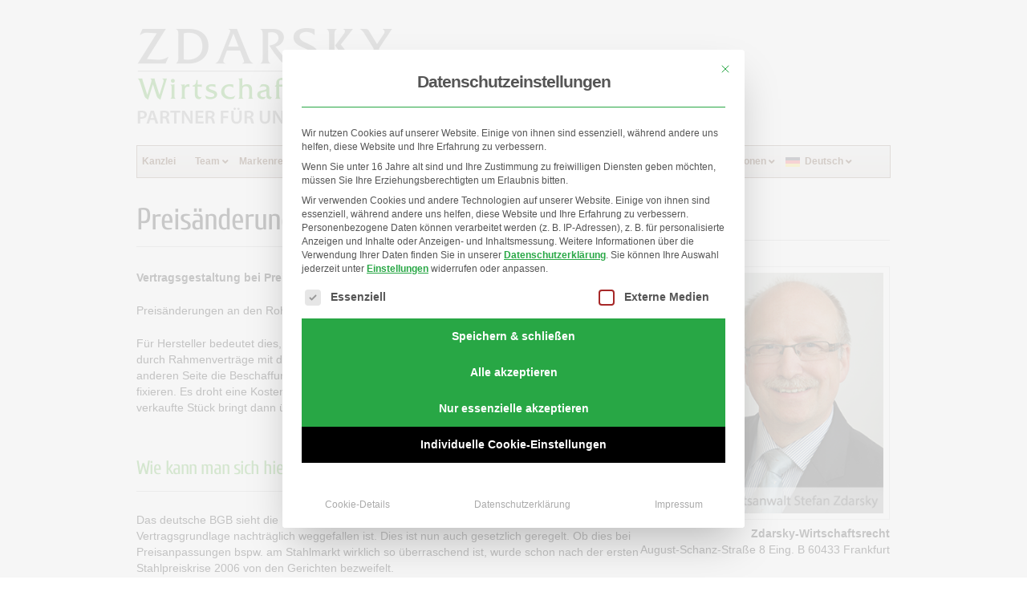

--- FILE ---
content_type: text/html; charset=UTF-8
request_url: https://zdarsky-wirtschaftsrecht.de/preisaenderung-frankfurt-rechtsanwalt
body_size: 15299
content:
<!DOCTYPE html>
<html dir="ltr" lang="de-DE" prefix="og: https://ogp.me/ns#">

        <meta name="viewport" content="width=device-width, initial-scale=1, user-scalable=no">
	<meta name="keywords" content="Preisklauselgesetz | Preisänderung Rechtsanwalt Frankfurt Zdarsky , Rechtsanwalt Zdarsky Frankfurt | Markenrecht Internetrecht Vertragsrecht , Rechtsanwalt Stefan Zdarsky in Frankfurt für Markenrecht Frankfurt Marke anmelden  und Schutzrecht bei Abmahnung Ihr Rechtsanwalt bei Produkthaftung Wettbewerbsrecht Fachanwalt gewerblicher Rechtsschutz." />
	<meta charset="UTF-8" />
	<link rel="profile" href="http://gmpg.org/xfn/11" />
	<link rel="index" title="Rechtsanwalt Zdarsky Frankfurt | Markenrecht Internetrecht Vertragsrecht" href="https://zdarsky-wirtschaftsrecht.de/" />
	<link rel="shortcut icon" href="/favicon.ico" type="image/x-icon">
	<link rel="icon" href="/favicon.ico" type="image/x-icon">
	<link rel="pingback" href="https://zdarsky-wirtschaftsrecht.de/xmlrpc.php" />
	<link rel="alternate" type="application/rss+xml" title="Rechtsanwalt Zdarsky Frankfurt | Markenrecht Internetrecht Vertragsrecht" href="https://zdarsky-wirtschaftsrecht.de/feed" />
	<link rel="alternate" type="application/atom+xml" title="Rechtsanwalt Zdarsky Frankfurt | Markenrecht Internetrecht Vertragsrecht" href="https://zdarsky-wirtschaftsrecht.de/feed/atom" />

  <!--[if lt IE 7]>
    <div style=' clear: both; text-align:center; position: relative;'>
    </div>
  <![endif]-->
        <link rel="stylesheet" type="text/css" media="all" href="https://zdarsky-wirtschaftsrecht.de/wp-content/themes/sz-neu/css/prettyPhoto.css" />
        <link rel="stylesheet" type="text/css" media="all" href="https://zdarsky-wirtschaftsrecht.de/wp-content/themes/sz-neu/css/grid.css" />
        <title>Preisklauselgesetz | Preisänderung Rechtsanwalt Frankfurt Zdarsky</title>
	<style>img:is([sizes="auto" i], [sizes^="auto," i]) { contain-intrinsic-size: 3000px 1500px }</style>
	<link rel="alternate" hreflang="de" href="https://zdarsky-wirtschaftsrecht.de/preisaenderung-frankfurt-rechtsanwalt" />
<link rel="alternate" hreflang="en" href="https://zdarsky-wirtschaftsrecht.de/en/prepared-for-price-changes-in-procurement-markets" />
<link rel="alternate" hreflang="it" href="https://zdarsky-wirtschaftsrecht.de/it/pronti-per-i-cambiamenti-di-prezzo-nei-mercati-degli-approvvigionamenti" />
<link rel="alternate" hreflang="x-default" href="https://zdarsky-wirtschaftsrecht.de/preisaenderung-frankfurt-rechtsanwalt" />

		<!-- All in One SEO 4.9.3 - aioseo.com -->
	<meta name="description" content="Preisklauselgesetz Möglichkeiten und Grenzen Preisklauselgesetz Beratung bei Rechtsanwalt Stefan Zdarsky in Frankfurt Preisklauselgesetz Anwalt Frankfurt" />
	<meta name="robots" content="max-image-preview:large" />
	<link rel="canonical" href="https://zdarsky-wirtschaftsrecht.de/preisaenderung-frankfurt-rechtsanwalt" />
	<meta name="generator" content="All in One SEO (AIOSEO) 4.9.3" />
		<meta property="og:locale" content="de_DE" />
		<meta property="og:site_name" content="Rechtsanwalt Zdarsky Frankfurt | Markenrecht Internetrecht Vertragsrecht | Rechtsanwalt Stefan Zdarsky in Frankfurt für Markenrecht Frankfurt Marke anmelden  und Schutzrecht bei Abmahnung Ihr Rechtsanwalt bei Produkthaftung Wettbewerbsrecht Fachanwalt gewerblicher Rechtsschutz." />
		<meta property="og:type" content="article" />
		<meta property="og:title" content="Preisklauselgesetz | Preisänderung Rechtsanwalt Frankfurt Zdarsky" />
		<meta property="og:description" content="Preisklauselgesetz Möglichkeiten und Grenzen Preisklauselgesetz Beratung bei Rechtsanwalt Stefan Zdarsky in Frankfurt Preisklauselgesetz Anwalt Frankfurt" />
		<meta property="og:url" content="https://zdarsky-wirtschaftsrecht.de/preisaenderung-frankfurt-rechtsanwalt" />
		<meta property="article:published_time" content="2013-10-23T13:21:57+00:00" />
		<meta property="article:modified_time" content="2024-12-10T12:04:34+00:00" />
		<meta name="twitter:card" content="summary" />
		<meta name="twitter:title" content="Preisklauselgesetz | Preisänderung Rechtsanwalt Frankfurt Zdarsky" />
		<meta name="twitter:description" content="Preisklauselgesetz Möglichkeiten und Grenzen Preisklauselgesetz Beratung bei Rechtsanwalt Stefan Zdarsky in Frankfurt Preisklauselgesetz Anwalt Frankfurt" />
		<script type="application/ld+json" class="aioseo-schema">
			{"@context":"https:\/\/schema.org","@graph":[{"@type":"BreadcrumbList","@id":"https:\/\/zdarsky-wirtschaftsrecht.de\/preisaenderung-frankfurt-rechtsanwalt#breadcrumblist","itemListElement":[{"@type":"ListItem","@id":"https:\/\/zdarsky-wirtschaftsrecht.de#listItem","position":1,"name":"Home","item":"https:\/\/zdarsky-wirtschaftsrecht.de","nextItem":{"@type":"ListItem","@id":"https:\/\/zdarsky-wirtschaftsrecht.de\/preisaenderung-frankfurt-rechtsanwalt#listItem","name":"Ger\u00fcstet f\u00fcr Preis\u00e4nderungen auf Beschaffungsm\u00e4rkten"}},{"@type":"ListItem","@id":"https:\/\/zdarsky-wirtschaftsrecht.de\/preisaenderung-frankfurt-rechtsanwalt#listItem","position":2,"name":"Ger\u00fcstet f\u00fcr Preis\u00e4nderungen auf Beschaffungsm\u00e4rkten","previousItem":{"@type":"ListItem","@id":"https:\/\/zdarsky-wirtschaftsrecht.de#listItem","name":"Home"}}]},{"@type":"Organization","@id":"https:\/\/zdarsky-wirtschaftsrecht.de\/#organization","name":"Rechtsanwalt Zdarsky Frankfurt | Markenrecht Internetrecht Vertragsrecht","description":"Rechtsanwalt Stefan Zdarsky in Frankfurt f\u00fcr Markenrecht Frankfurt Marke anmelden  und Schutzrecht bei Abmahnung Ihr Rechtsanwalt bei Produkthaftung Wettbewerbsrecht Fachanwalt gewerblicher Rechtsschutz.","url":"https:\/\/zdarsky-wirtschaftsrecht.de\/","logo":{"@type":"ImageObject","url":"https:\/\/zdarsky-wirtschaftsrecht.de\/wp-content\/uploads\/2013\/12\/Logo-Zdarsky-Wirtschaftsrecht-mit-Slogan2.png","@id":"https:\/\/zdarsky-wirtschaftsrecht.de\/preisaenderung-frankfurt-rechtsanwalt\/#organizationLogo","width":328,"height":129},"image":{"@id":"https:\/\/zdarsky-wirtschaftsrecht.de\/preisaenderung-frankfurt-rechtsanwalt\/#organizationLogo"}},{"@type":"WebPage","@id":"https:\/\/zdarsky-wirtschaftsrecht.de\/preisaenderung-frankfurt-rechtsanwalt#webpage","url":"https:\/\/zdarsky-wirtschaftsrecht.de\/preisaenderung-frankfurt-rechtsanwalt","name":"Preisklauselgesetz | Preis\u00e4nderung Rechtsanwalt Frankfurt Zdarsky","description":"Preisklauselgesetz M\u00f6glichkeiten und Grenzen Preisklauselgesetz Beratung bei Rechtsanwalt Stefan Zdarsky in Frankfurt Preisklauselgesetz Anwalt Frankfurt","inLanguage":"de-DE","isPartOf":{"@id":"https:\/\/zdarsky-wirtschaftsrecht.de\/#website"},"breadcrumb":{"@id":"https:\/\/zdarsky-wirtschaftsrecht.de\/preisaenderung-frankfurt-rechtsanwalt#breadcrumblist"},"datePublished":"2013-10-23T15:21:57+02:00","dateModified":"2024-12-10T13:04:34+01:00"},{"@type":"WebSite","@id":"https:\/\/zdarsky-wirtschaftsrecht.de\/#website","url":"https:\/\/zdarsky-wirtschaftsrecht.de\/","name":"Rechtsanwalt Zdarsky Frankfurt | Markenrecht Internetrecht Vertragsrecht","description":"Rechtsanwalt Stefan Zdarsky in Frankfurt f\u00fcr Markenrecht Frankfurt Marke anmelden  und Schutzrecht bei Abmahnung Ihr Rechtsanwalt bei Produkthaftung Wettbewerbsrecht Fachanwalt gewerblicher Rechtsschutz.","inLanguage":"de-DE","publisher":{"@id":"https:\/\/zdarsky-wirtschaftsrecht.de\/#organization"}}]}
		</script>
		<!-- All in One SEO -->

<link rel="alternate" type="application/rss+xml" title="Rechtsanwalt Zdarsky Frankfurt | Markenrecht Internetrecht Vertragsrecht &raquo; Feed" href="https://zdarsky-wirtschaftsrecht.de/feed" />
<link rel="alternate" type="application/rss+xml" title="Rechtsanwalt Zdarsky Frankfurt | Markenrecht Internetrecht Vertragsrecht &raquo; Kommentar-Feed" href="https://zdarsky-wirtschaftsrecht.de/comments/feed" />
<script type="text/javascript">
/* <![CDATA[ */
window._wpemojiSettings = {"baseUrl":"https:\/\/s.w.org\/images\/core\/emoji\/16.0.1\/72x72\/","ext":".png","svgUrl":"https:\/\/s.w.org\/images\/core\/emoji\/16.0.1\/svg\/","svgExt":".svg","source":{"concatemoji":"https:\/\/zdarsky-wirtschaftsrecht.de\/wp-includes\/js\/wp-emoji-release.min.js?ver=6.8.3"}};
/*! This file is auto-generated */
!function(s,n){var o,i,e;function c(e){try{var t={supportTests:e,timestamp:(new Date).valueOf()};sessionStorage.setItem(o,JSON.stringify(t))}catch(e){}}function p(e,t,n){e.clearRect(0,0,e.canvas.width,e.canvas.height),e.fillText(t,0,0);var t=new Uint32Array(e.getImageData(0,0,e.canvas.width,e.canvas.height).data),a=(e.clearRect(0,0,e.canvas.width,e.canvas.height),e.fillText(n,0,0),new Uint32Array(e.getImageData(0,0,e.canvas.width,e.canvas.height).data));return t.every(function(e,t){return e===a[t]})}function u(e,t){e.clearRect(0,0,e.canvas.width,e.canvas.height),e.fillText(t,0,0);for(var n=e.getImageData(16,16,1,1),a=0;a<n.data.length;a++)if(0!==n.data[a])return!1;return!0}function f(e,t,n,a){switch(t){case"flag":return n(e,"\ud83c\udff3\ufe0f\u200d\u26a7\ufe0f","\ud83c\udff3\ufe0f\u200b\u26a7\ufe0f")?!1:!n(e,"\ud83c\udde8\ud83c\uddf6","\ud83c\udde8\u200b\ud83c\uddf6")&&!n(e,"\ud83c\udff4\udb40\udc67\udb40\udc62\udb40\udc65\udb40\udc6e\udb40\udc67\udb40\udc7f","\ud83c\udff4\u200b\udb40\udc67\u200b\udb40\udc62\u200b\udb40\udc65\u200b\udb40\udc6e\u200b\udb40\udc67\u200b\udb40\udc7f");case"emoji":return!a(e,"\ud83e\udedf")}return!1}function g(e,t,n,a){var r="undefined"!=typeof WorkerGlobalScope&&self instanceof WorkerGlobalScope?new OffscreenCanvas(300,150):s.createElement("canvas"),o=r.getContext("2d",{willReadFrequently:!0}),i=(o.textBaseline="top",o.font="600 32px Arial",{});return e.forEach(function(e){i[e]=t(o,e,n,a)}),i}function t(e){var t=s.createElement("script");t.src=e,t.defer=!0,s.head.appendChild(t)}"undefined"!=typeof Promise&&(o="wpEmojiSettingsSupports",i=["flag","emoji"],n.supports={everything:!0,everythingExceptFlag:!0},e=new Promise(function(e){s.addEventListener("DOMContentLoaded",e,{once:!0})}),new Promise(function(t){var n=function(){try{var e=JSON.parse(sessionStorage.getItem(o));if("object"==typeof e&&"number"==typeof e.timestamp&&(new Date).valueOf()<e.timestamp+604800&&"object"==typeof e.supportTests)return e.supportTests}catch(e){}return null}();if(!n){if("undefined"!=typeof Worker&&"undefined"!=typeof OffscreenCanvas&&"undefined"!=typeof URL&&URL.createObjectURL&&"undefined"!=typeof Blob)try{var e="postMessage("+g.toString()+"("+[JSON.stringify(i),f.toString(),p.toString(),u.toString()].join(",")+"));",a=new Blob([e],{type:"text/javascript"}),r=new Worker(URL.createObjectURL(a),{name:"wpTestEmojiSupports"});return void(r.onmessage=function(e){c(n=e.data),r.terminate(),t(n)})}catch(e){}c(n=g(i,f,p,u))}t(n)}).then(function(e){for(var t in e)n.supports[t]=e[t],n.supports.everything=n.supports.everything&&n.supports[t],"flag"!==t&&(n.supports.everythingExceptFlag=n.supports.everythingExceptFlag&&n.supports[t]);n.supports.everythingExceptFlag=n.supports.everythingExceptFlag&&!n.supports.flag,n.DOMReady=!1,n.readyCallback=function(){n.DOMReady=!0}}).then(function(){return e}).then(function(){var e;n.supports.everything||(n.readyCallback(),(e=n.source||{}).concatemoji?t(e.concatemoji):e.wpemoji&&e.twemoji&&(t(e.twemoji),t(e.wpemoji)))}))}((window,document),window._wpemojiSettings);
/* ]]> */
</script>
<style id='wp-emoji-styles-inline-css' type='text/css'>

	img.wp-smiley, img.emoji {
		display: inline !important;
		border: none !important;
		box-shadow: none !important;
		height: 1em !important;
		width: 1em !important;
		margin: 0 0.07em !important;
		vertical-align: -0.1em !important;
		background: none !important;
		padding: 0 !important;
	}
</style>
<link rel='stylesheet' id='wp-block-library-css' href='https://zdarsky-wirtschaftsrecht.de/wp-includes/css/dist/block-library/style.min.css?ver=6.8.3' type='text/css' media='all' />
<style id='classic-theme-styles-inline-css' type='text/css'>
/*! This file is auto-generated */
.wp-block-button__link{color:#fff;background-color:#32373c;border-radius:9999px;box-shadow:none;text-decoration:none;padding:calc(.667em + 2px) calc(1.333em + 2px);font-size:1.125em}.wp-block-file__button{background:#32373c;color:#fff;text-decoration:none}
</style>
<link rel='stylesheet' id='aioseo/css/src/vue/standalone/blocks/table-of-contents/global.scss-css' href='https://zdarsky-wirtschaftsrecht.de/wp-content/plugins/all-in-one-seo-pack/dist/Lite/assets/css/table-of-contents/global.e90f6d47.css?ver=4.9.3' type='text/css' media='all' />
<style id='global-styles-inline-css' type='text/css'>
:root{--wp--preset--aspect-ratio--square: 1;--wp--preset--aspect-ratio--4-3: 4/3;--wp--preset--aspect-ratio--3-4: 3/4;--wp--preset--aspect-ratio--3-2: 3/2;--wp--preset--aspect-ratio--2-3: 2/3;--wp--preset--aspect-ratio--16-9: 16/9;--wp--preset--aspect-ratio--9-16: 9/16;--wp--preset--color--black: #000000;--wp--preset--color--cyan-bluish-gray: #abb8c3;--wp--preset--color--white: #ffffff;--wp--preset--color--pale-pink: #f78da7;--wp--preset--color--vivid-red: #cf2e2e;--wp--preset--color--luminous-vivid-orange: #ff6900;--wp--preset--color--luminous-vivid-amber: #fcb900;--wp--preset--color--light-green-cyan: #7bdcb5;--wp--preset--color--vivid-green-cyan: #00d084;--wp--preset--color--pale-cyan-blue: #8ed1fc;--wp--preset--color--vivid-cyan-blue: #0693e3;--wp--preset--color--vivid-purple: #9b51e0;--wp--preset--gradient--vivid-cyan-blue-to-vivid-purple: linear-gradient(135deg,rgba(6,147,227,1) 0%,rgb(155,81,224) 100%);--wp--preset--gradient--light-green-cyan-to-vivid-green-cyan: linear-gradient(135deg,rgb(122,220,180) 0%,rgb(0,208,130) 100%);--wp--preset--gradient--luminous-vivid-amber-to-luminous-vivid-orange: linear-gradient(135deg,rgba(252,185,0,1) 0%,rgba(255,105,0,1) 100%);--wp--preset--gradient--luminous-vivid-orange-to-vivid-red: linear-gradient(135deg,rgba(255,105,0,1) 0%,rgb(207,46,46) 100%);--wp--preset--gradient--very-light-gray-to-cyan-bluish-gray: linear-gradient(135deg,rgb(238,238,238) 0%,rgb(169,184,195) 100%);--wp--preset--gradient--cool-to-warm-spectrum: linear-gradient(135deg,rgb(74,234,220) 0%,rgb(151,120,209) 20%,rgb(207,42,186) 40%,rgb(238,44,130) 60%,rgb(251,105,98) 80%,rgb(254,248,76) 100%);--wp--preset--gradient--blush-light-purple: linear-gradient(135deg,rgb(255,206,236) 0%,rgb(152,150,240) 100%);--wp--preset--gradient--blush-bordeaux: linear-gradient(135deg,rgb(254,205,165) 0%,rgb(254,45,45) 50%,rgb(107,0,62) 100%);--wp--preset--gradient--luminous-dusk: linear-gradient(135deg,rgb(255,203,112) 0%,rgb(199,81,192) 50%,rgb(65,88,208) 100%);--wp--preset--gradient--pale-ocean: linear-gradient(135deg,rgb(255,245,203) 0%,rgb(182,227,212) 50%,rgb(51,167,181) 100%);--wp--preset--gradient--electric-grass: linear-gradient(135deg,rgb(202,248,128) 0%,rgb(113,206,126) 100%);--wp--preset--gradient--midnight: linear-gradient(135deg,rgb(2,3,129) 0%,rgb(40,116,252) 100%);--wp--preset--font-size--small: 13px;--wp--preset--font-size--medium: 20px;--wp--preset--font-size--large: 36px;--wp--preset--font-size--x-large: 42px;--wp--preset--spacing--20: 0.44rem;--wp--preset--spacing--30: 0.67rem;--wp--preset--spacing--40: 1rem;--wp--preset--spacing--50: 1.5rem;--wp--preset--spacing--60: 2.25rem;--wp--preset--spacing--70: 3.38rem;--wp--preset--spacing--80: 5.06rem;--wp--preset--shadow--natural: 6px 6px 9px rgba(0, 0, 0, 0.2);--wp--preset--shadow--deep: 12px 12px 50px rgba(0, 0, 0, 0.4);--wp--preset--shadow--sharp: 6px 6px 0px rgba(0, 0, 0, 0.2);--wp--preset--shadow--outlined: 6px 6px 0px -3px rgba(255, 255, 255, 1), 6px 6px rgba(0, 0, 0, 1);--wp--preset--shadow--crisp: 6px 6px 0px rgba(0, 0, 0, 1);}:where(.is-layout-flex){gap: 0.5em;}:where(.is-layout-grid){gap: 0.5em;}body .is-layout-flex{display: flex;}.is-layout-flex{flex-wrap: wrap;align-items: center;}.is-layout-flex > :is(*, div){margin: 0;}body .is-layout-grid{display: grid;}.is-layout-grid > :is(*, div){margin: 0;}:where(.wp-block-columns.is-layout-flex){gap: 2em;}:where(.wp-block-columns.is-layout-grid){gap: 2em;}:where(.wp-block-post-template.is-layout-flex){gap: 1.25em;}:where(.wp-block-post-template.is-layout-grid){gap: 1.25em;}.has-black-color{color: var(--wp--preset--color--black) !important;}.has-cyan-bluish-gray-color{color: var(--wp--preset--color--cyan-bluish-gray) !important;}.has-white-color{color: var(--wp--preset--color--white) !important;}.has-pale-pink-color{color: var(--wp--preset--color--pale-pink) !important;}.has-vivid-red-color{color: var(--wp--preset--color--vivid-red) !important;}.has-luminous-vivid-orange-color{color: var(--wp--preset--color--luminous-vivid-orange) !important;}.has-luminous-vivid-amber-color{color: var(--wp--preset--color--luminous-vivid-amber) !important;}.has-light-green-cyan-color{color: var(--wp--preset--color--light-green-cyan) !important;}.has-vivid-green-cyan-color{color: var(--wp--preset--color--vivid-green-cyan) !important;}.has-pale-cyan-blue-color{color: var(--wp--preset--color--pale-cyan-blue) !important;}.has-vivid-cyan-blue-color{color: var(--wp--preset--color--vivid-cyan-blue) !important;}.has-vivid-purple-color{color: var(--wp--preset--color--vivid-purple) !important;}.has-black-background-color{background-color: var(--wp--preset--color--black) !important;}.has-cyan-bluish-gray-background-color{background-color: var(--wp--preset--color--cyan-bluish-gray) !important;}.has-white-background-color{background-color: var(--wp--preset--color--white) !important;}.has-pale-pink-background-color{background-color: var(--wp--preset--color--pale-pink) !important;}.has-vivid-red-background-color{background-color: var(--wp--preset--color--vivid-red) !important;}.has-luminous-vivid-orange-background-color{background-color: var(--wp--preset--color--luminous-vivid-orange) !important;}.has-luminous-vivid-amber-background-color{background-color: var(--wp--preset--color--luminous-vivid-amber) !important;}.has-light-green-cyan-background-color{background-color: var(--wp--preset--color--light-green-cyan) !important;}.has-vivid-green-cyan-background-color{background-color: var(--wp--preset--color--vivid-green-cyan) !important;}.has-pale-cyan-blue-background-color{background-color: var(--wp--preset--color--pale-cyan-blue) !important;}.has-vivid-cyan-blue-background-color{background-color: var(--wp--preset--color--vivid-cyan-blue) !important;}.has-vivid-purple-background-color{background-color: var(--wp--preset--color--vivid-purple) !important;}.has-black-border-color{border-color: var(--wp--preset--color--black) !important;}.has-cyan-bluish-gray-border-color{border-color: var(--wp--preset--color--cyan-bluish-gray) !important;}.has-white-border-color{border-color: var(--wp--preset--color--white) !important;}.has-pale-pink-border-color{border-color: var(--wp--preset--color--pale-pink) !important;}.has-vivid-red-border-color{border-color: var(--wp--preset--color--vivid-red) !important;}.has-luminous-vivid-orange-border-color{border-color: var(--wp--preset--color--luminous-vivid-orange) !important;}.has-luminous-vivid-amber-border-color{border-color: var(--wp--preset--color--luminous-vivid-amber) !important;}.has-light-green-cyan-border-color{border-color: var(--wp--preset--color--light-green-cyan) !important;}.has-vivid-green-cyan-border-color{border-color: var(--wp--preset--color--vivid-green-cyan) !important;}.has-pale-cyan-blue-border-color{border-color: var(--wp--preset--color--pale-cyan-blue) !important;}.has-vivid-cyan-blue-border-color{border-color: var(--wp--preset--color--vivid-cyan-blue) !important;}.has-vivid-purple-border-color{border-color: var(--wp--preset--color--vivid-purple) !important;}.has-vivid-cyan-blue-to-vivid-purple-gradient-background{background: var(--wp--preset--gradient--vivid-cyan-blue-to-vivid-purple) !important;}.has-light-green-cyan-to-vivid-green-cyan-gradient-background{background: var(--wp--preset--gradient--light-green-cyan-to-vivid-green-cyan) !important;}.has-luminous-vivid-amber-to-luminous-vivid-orange-gradient-background{background: var(--wp--preset--gradient--luminous-vivid-amber-to-luminous-vivid-orange) !important;}.has-luminous-vivid-orange-to-vivid-red-gradient-background{background: var(--wp--preset--gradient--luminous-vivid-orange-to-vivid-red) !important;}.has-very-light-gray-to-cyan-bluish-gray-gradient-background{background: var(--wp--preset--gradient--very-light-gray-to-cyan-bluish-gray) !important;}.has-cool-to-warm-spectrum-gradient-background{background: var(--wp--preset--gradient--cool-to-warm-spectrum) !important;}.has-blush-light-purple-gradient-background{background: var(--wp--preset--gradient--blush-light-purple) !important;}.has-blush-bordeaux-gradient-background{background: var(--wp--preset--gradient--blush-bordeaux) !important;}.has-luminous-dusk-gradient-background{background: var(--wp--preset--gradient--luminous-dusk) !important;}.has-pale-ocean-gradient-background{background: var(--wp--preset--gradient--pale-ocean) !important;}.has-electric-grass-gradient-background{background: var(--wp--preset--gradient--electric-grass) !important;}.has-midnight-gradient-background{background: var(--wp--preset--gradient--midnight) !important;}.has-small-font-size{font-size: var(--wp--preset--font-size--small) !important;}.has-medium-font-size{font-size: var(--wp--preset--font-size--medium) !important;}.has-large-font-size{font-size: var(--wp--preset--font-size--large) !important;}.has-x-large-font-size{font-size: var(--wp--preset--font-size--x-large) !important;}
:where(.wp-block-post-template.is-layout-flex){gap: 1.25em;}:where(.wp-block-post-template.is-layout-grid){gap: 1.25em;}
:where(.wp-block-columns.is-layout-flex){gap: 2em;}:where(.wp-block-columns.is-layout-grid){gap: 2em;}
:root :where(.wp-block-pullquote){font-size: 1.5em;line-height: 1.6;}
</style>
<link rel='stylesheet' id='contact-form-7-css' href='https://zdarsky-wirtschaftsrecht.de/wp-content/plugins/contact-form-7/includes/css/styles.css?ver=6.1.4' type='text/css' media='all' />
<link rel='stylesheet' id='wen-responsive-columns-css' href='https://zdarsky-wirtschaftsrecht.de/wp-content/plugins/wen-responsive-columns/public/css/wen-responsive-columns-public.css?ver=1.3.4' type='text/css' media='all' />
<link rel='stylesheet' id='wpml-menu-item-0-css' href='https://zdarsky-wirtschaftsrecht.de/wp-content/plugins/sitepress-multilingual-cms/templates/language-switchers/menu-item/style.min.css?ver=1' type='text/css' media='all' />
<link rel='stylesheet' id='zdarsky-style-css' href='https://zdarsky-wirtschaftsrecht.de/wp-content/themes/sz-neu/style.css?ver=20221118-3' type='text/css' media='all' />
<link rel='stylesheet' id='borlabs-cookie-custom-css' href='https://zdarsky-wirtschaftsrecht.de/wp-content/cache/borlabs-cookie/1/borlabs-cookie-1-de.css?ver=3.3.23-117' type='text/css' media='all' />
<link rel='stylesheet' id='ubermenu-css' href='https://zdarsky-wirtschaftsrecht.de/wp-content/plugins/ubermenu/pro/assets/css/ubermenu.min.css?ver=3.8.5' type='text/css' media='all' />
<link rel='stylesheet' id='ubermenu-earthy-css' href='https://zdarsky-wirtschaftsrecht.de/wp-content/plugins/ubermenu/pro/assets/css/skins/earthy.css?ver=6.8.3' type='text/css' media='all' />
<link rel='stylesheet' id='ubermenu-font-awesome-all-css' href='https://zdarsky-wirtschaftsrecht.de/wp-content/plugins/ubermenu/assets/fontawesome/css/all.min.css?ver=6.8.3' type='text/css' media='all' />
<script type="text/javascript" id="wpml-cookie-js-extra">
/* <![CDATA[ */
var wpml_cookies = {"wp-wpml_current_language":{"value":"de","expires":1,"path":"\/"}};
var wpml_cookies = {"wp-wpml_current_language":{"value":"de","expires":1,"path":"\/"}};
/* ]]> */
</script>
<script type="text/javascript" src="https://zdarsky-wirtschaftsrecht.de/wp-content/plugins/sitepress-multilingual-cms/res/js/cookies/language-cookie.js?ver=486900" id="wpml-cookie-js" defer="defer" data-wp-strategy="defer"></script>
<script type="text/javascript" src="https://zdarsky-wirtschaftsrecht.de/wp-includes/js/jquery/jquery.min.js?ver=3.7.1" id="jquery-core-js"></script>
<script type="text/javascript" src="https://zdarsky-wirtschaftsrecht.de/wp-includes/js/jquery/jquery-migrate.min.js?ver=3.4.1" id="jquery-migrate-js"></script>
<script type="text/javascript" src="https://zdarsky-wirtschaftsrecht.de/wp-content/plugins/wen-responsive-columns/public/js/wen-responsive-columns-public.js?ver=1.3.4" id="wen-responsive-columns-js"></script>
<script type="text/javascript" src="https://zdarsky-wirtschaftsrecht.de/wp-content/themes/sz-neu/js/superfish.js?ver=1.4.8" id="superfish-js"></script>
<script type="text/javascript" src="https://zdarsky-wirtschaftsrecht.de/wp-content/themes/sz-neu/js/supersubs.js?ver=0.2b" id="supersubs-js"></script>
<script type="text/javascript" src="https://zdarsky-wirtschaftsrecht.de/wp-content/themes/sz-neu/js/jquery.prettyPhoto.js?ver=3.0.3" id="prettyPhoto-js"></script>
<script type="text/javascript" src="https://zdarsky-wirtschaftsrecht.de/wp-content/themes/sz-neu/js/jquery.loader.js?ver=1.0" id="loader-js"></script>
<script data-no-optimize="1" data-no-minify="1" data-cfasync="false" type="text/javascript" src="https://zdarsky-wirtschaftsrecht.de/wp-content/cache/borlabs-cookie/1/borlabs-cookie-config-de.json.js?ver=3.3.23-147" id="borlabs-cookie-config-js"></script>
<link rel="https://api.w.org/" href="https://zdarsky-wirtschaftsrecht.de/wp-json/" /><link rel="alternate" title="JSON" type="application/json" href="https://zdarsky-wirtschaftsrecht.de/wp-json/wp/v2/pages/72" /><link rel="EditURI" type="application/rsd+xml" title="RSD" href="https://zdarsky-wirtschaftsrecht.de/xmlrpc.php?rsd" />
<link rel='shortlink' href='https://zdarsky-wirtschaftsrecht.de/?p=72' />
<link rel="alternate" title="oEmbed (JSON)" type="application/json+oembed" href="https://zdarsky-wirtschaftsrecht.de/wp-json/oembed/1.0/embed?url=https%3A%2F%2Fzdarsky-wirtschaftsrecht.de%2Fpreisaenderung-frankfurt-rechtsanwalt" />
<link rel="alternate" title="oEmbed (XML)" type="text/xml+oembed" href="https://zdarsky-wirtschaftsrecht.de/wp-json/oembed/1.0/embed?url=https%3A%2F%2Fzdarsky-wirtschaftsrecht.de%2Fpreisaenderung-frankfurt-rechtsanwalt&#038;format=xml" />
<meta name="generator" content="WPML ver:4.8.6 stt:1,3,27;" />
<style id="ubermenu-custom-generated-css">
/** Font Awesome 4 Compatibility **/
.fa{font-style:normal;font-variant:normal;font-weight:normal;font-family:FontAwesome;}

/** UberMenu Custom Menu Styles (Customizer) **/
/* main */
 .ubermenu-main .ubermenu-item .ubermenu-submenu-drop { -webkit-transition-duration:200ms; -ms-transition-duration:200ms; transition-duration:200ms; }
 .ubermenu-main .ubermenu-item-layout-image_left > .ubermenu-target-text { padding-left:26px; }
 .ubermenu-main .ubermenu-item-layout-image_right > .ubermenu-target-text { padding-right:26px; }
 .ubermenu-main .ubermenu-item-layout-woocommerce_image_left_price > .ubermenu-target-text { padding-left:26px; }


/* Status: Loaded from Transient */

</style>		<style type="text/css" id="wp-custom-css">
			.ubermenu-sub-indicators.ubermenu-sub-indicators .ubermenu-has-submenu-drop > .ubermenu-target > .ubermenu-sub-indicator {
	right: 7px;
}

.ubermenu .ubermenu-colgroup .ubermenu-column, .ubermenu .ubermenu-custom-content-padded, .ubermenu .ubermenu-nonlink, .ubermenu .ubermenu-retractor, .ubermenu .ubermenu-submenu-padded, .ubermenu .ubermenu-submenu-type-stack > .ubermenu-item-normal > .ubermenu-target, .ubermenu .ubermenu-target, .ubermenu .ubermenu-widget, .ubermenu-responsive-toggle {
	padding-right: 18px !important;
}

#sidebar .widget {
  clear: both;
}

.ubermenu .ubermenu-wpml-ls-item > .ubermenu-submenu-type-flyout {
	right: auto;
}
		</style>
		        
  <!--[if lt IE 9]>
  <style type="text/css">
    .button,
    .searchform .searching,
    #commentform input[type=text],
    #commentform textarea,
    #commentform #submit,
    .wpcf7-form .submit-wrap input {
      behavior:url(https://zdarsky-wirtschaftsrecht.de/wp-content/themes/sz-neu/PIE.php)
      }
  </style>
  <![endif]-->
  
  <script type="text/javascript">
  	// initialise plugins
		jQuery(function(){
			// main navigation init
			jQuery("ul.sf-menu").supersubs({ 
				minWidth:    12,   // minimum width of sub-menus in em units 
				maxWidth:    27,   // maximum width of sub-menus in em units 
				extraWidth:  1     // extra width can ensure lines don't sometimes turn over 
                               // due to slight rounding differences and font-family 
	          }).superfish();
			jQuery('ul.sf-menu').superfish({
				animation:   {opacity:'show',height:'show'},
				speed:       'slow',	
			});
			
			// prettyphoto init
			jQuery(".team_cycle li a.thumb[rel^='prettyPhoto']").prettyPhoto({
				animationSpeed:'slow',
				theme:'facebook',
				slideshow:false,
				autoplay_slideshow: false,
				show_title: true,
				overlay_gallery: false
			});
			
		});
  </script>

</head>
<body class="wp-singular page-template-default page page-id-72 wp-theme-sz-neu metaslider-plugin">

<div id="main"><!-- this encompasses the entire Web site -->
	<header id="header">
		<div class="container_12 clearfix">
			<div class="grid_12 inside_bg">
                            <div class="logo">			
                                <a href="https://zdarsky-wirtschaftsrecht.de/">
                                    <img src="https://zdarsky-wirtschaftsrecht.de/wp-content/themes/sz-neu/images/logo.png" title="Rechtsanwalt Stefan Zdarsky in Frankfurt für Markenrecht Frankfurt Marke anmelden  und Schutzrecht bei Abmahnung Ihr Rechtsanwalt bei Produkthaftung Wettbewerbsrecht Fachanwalt gewerblicher Rechtsschutz.">
                                </a>
                            </div>
                            <nav class="primary">
                              
<!-- UberMenu [Configuration:main] [Theme Loc:primary] [Integration:auto] -->
<!-- [UberMenu Responsive Toggle Disabled] --> <div id="ubermenu-main-5-primary" class="ubermenu ubermenu-nojs ubermenu-main ubermenu-menu-5 ubermenu-loc-primary ubermenu-responsive ubermenu-responsive-default ubermenu-responsive-nocollapse ubermenu-horizontal ubermenu-transition-slide ubermenu-trigger-hover ubermenu-skin-earthy ubermenu-has-border ubermenu-bar-align-full ubermenu-items-align-left ubermenu-bound ubermenu-sub-indicators ubermenu-retractors-responsive ubermenu-submenu-indicator-closes"><ul id="ubermenu-nav-main-5-primary" class="ubermenu-nav" data-title="Hauptmenü"><li id="menu-item-735" class="ubermenu-item ubermenu-item-type-post_type ubermenu-item-object-page ubermenu-item-home ubermenu-item-735 ubermenu-item-level-0 ubermenu-column ubermenu-column-auto" ><a class="ubermenu-target ubermenu-item-layout-default ubermenu-item-layout-text_only" href="https://zdarsky-wirtschaftsrecht.de/" tabindex="0"><span class="ubermenu-target-title ubermenu-target-text">Kanzlei</span></a></li><li id="menu-item-397" class="ubermenu-item ubermenu-item-type-custom ubermenu-item-object-custom ubermenu-item-has-children ubermenu-item-397 ubermenu-item-level-0 ubermenu-column ubermenu-column-auto ubermenu-has-submenu-drop ubermenu-has-submenu-flyout" ><a class="ubermenu-target ubermenu-item-layout-default ubermenu-item-layout-text_only" href="#" tabindex="0"><span class="ubermenu-target-title ubermenu-target-text">Team</span><i class='ubermenu-sub-indicator fas fa-angle-down'></i></a><ul  class="ubermenu-submenu ubermenu-submenu-id-397 ubermenu-submenu-type-flyout ubermenu-submenu-drop ubermenu-submenu-align-left_edge_item"  ><li id="menu-item-672" class="ubermenu-item ubermenu-item-type-post_type ubermenu-item-object-page ubermenu-item-672 ubermenu-item-auto ubermenu-item-normal ubermenu-item-level-1" ><a class="ubermenu-target ubermenu-item-layout-default ubermenu-item-layout-text_only" href="https://zdarsky-wirtschaftsrecht.de/rechtsanwalt-stefan-zdarsky"><span class="ubermenu-target-title ubermenu-target-text">Rechtsanwalt Stefan Zdarsky</span></a></li><li id="menu-item-666" class="ubermenu-item ubermenu-item-type-post_type ubermenu-item-object-page ubermenu-item-666 ubermenu-item-auto ubermenu-item-normal ubermenu-item-level-1" ><a class="ubermenu-target ubermenu-item-layout-default ubermenu-item-layout-text_only" href="https://zdarsky-wirtschaftsrecht.de/mitarbeiter-rechtsanwalt-zdarsky"><span class="ubermenu-target-title ubermenu-target-text">Mitarbeiter und Ausbildung</span></a></li><li id="menu-item-689" class="ubermenu-item ubermenu-item-type-post_type ubermenu-item-object-page ubermenu-item-689 ubermenu-item-auto ubermenu-item-normal ubermenu-item-level-1" ><a class="ubermenu-target ubermenu-item-layout-default ubermenu-item-layout-text_only" href="https://zdarsky-wirtschaftsrecht.de/kooperationspartner"><span class="ubermenu-target-title ubermenu-target-text">Kooperationspartner</span></a></li><li class="ubermenu-retractor ubermenu-retractor-mobile"><i class="fas fa-times"></i> Schliessen</li></ul></li><li id="menu-item-663" class="ubermenu-item ubermenu-item-type-post_type ubermenu-item-object-page ubermenu-item-has-children ubermenu-item-663 ubermenu-item-level-0 ubermenu-column ubermenu-column-auto ubermenu-has-submenu-drop ubermenu-has-submenu-flyout" ><a class="ubermenu-target ubermenu-item-layout-default ubermenu-item-layout-text_only" href="https://zdarsky-wirtschaftsrecht.de/markenrecht-frankfurt-rechtsanwalt" tabindex="0"><span class="ubermenu-target-title ubermenu-target-text">Markenrecht</span><i class='ubermenu-sub-indicator fas fa-angle-down'></i></a><ul  class="ubermenu-submenu ubermenu-submenu-id-663 ubermenu-submenu-type-flyout ubermenu-submenu-drop ubermenu-submenu-align-left_edge_item"  ><li id="menu-item-697" class="ubermenu-item ubermenu-item-type-post_type ubermenu-item-object-page ubermenu-item-697 ubermenu-item-auto ubermenu-item-normal ubermenu-item-level-1" ><a class="ubermenu-target ubermenu-item-layout-default ubermenu-item-layout-text_only" href="https://zdarsky-wirtschaftsrecht.de/markenanmeldung"><span class="ubermenu-target-title ubermenu-target-text">Markenanmeldung</span></a></li><li id="menu-item-649" class="ubermenu-item ubermenu-item-type-post_type ubermenu-item-object-page ubermenu-item-649 ubermenu-item-auto ubermenu-item-normal ubermenu-item-level-1" ><a class="ubermenu-target ubermenu-item-layout-default ubermenu-item-layout-text_only" href="https://zdarsky-wirtschaftsrecht.de/marke-anmelden-schuetzen-frankfurt-rechtsanwalt"><span class="ubermenu-target-title ubermenu-target-text">Bewertung von Marken</span></a></li><li id="menu-item-673" class="ubermenu-item ubermenu-item-type-post_type ubermenu-item-object-page ubermenu-item-673 ubermenu-item-auto ubermenu-item-normal ubermenu-item-level-1" ><a class="ubermenu-target ubermenu-item-layout-default ubermenu-item-layout-text_only" href="https://zdarsky-wirtschaftsrecht.de/schadensersatz"><span class="ubermenu-target-title ubermenu-target-text">Schadensersatz</span></a></li><li id="menu-item-665" class="ubermenu-item ubermenu-item-type-post_type ubermenu-item-object-page ubermenu-item-665 ubermenu-item-auto ubermenu-item-normal ubermenu-item-level-1" ><a class="ubermenu-target ubermenu-item-layout-default ubermenu-item-layout-text_only" href="https://zdarsky-wirtschaftsrecht.de/zahlungsaufforderung-frankfurt-rechtsanwalt"><span class="ubermenu-target-title ubermenu-target-text">Missbräuchliche Zahlungsaufforderungen</span></a></li><li id="menu-item-1011" class="ubermenu-item ubermenu-item-type-post_type ubermenu-item-object-page ubermenu-item-1011 ubermenu-item-auto ubermenu-item-normal ubermenu-item-level-1" ><a class="ubermenu-target ubermenu-item-layout-default ubermenu-item-layout-text_only" href="https://zdarsky-wirtschaftsrecht.de/brexit-und-unionsmarken"><span class="ubermenu-target-title ubermenu-target-text">BREXIT und Unionsmarken</span></a></li><li id="menu-item-664" class="ubermenu-item ubermenu-item-type-post_type ubermenu-item-object-page ubermenu-item-664 ubermenu-item-auto ubermenu-item-normal ubermenu-item-level-1" ><a class="ubermenu-target ubermenu-item-layout-default ubermenu-item-layout-text_only" href="https://zdarsky-wirtschaftsrecht.de/messeanwalt"><span class="ubermenu-target-title ubermenu-target-text">Anwalt auf Messen</span></a></li><li class="ubermenu-retractor ubermenu-retractor-mobile"><i class="fas fa-times"></i> Schliessen</li></ul></li><li id="menu-item-582" class="ubermenu-item ubermenu-item-type-custom ubermenu-item-object-custom ubermenu-item-has-children ubermenu-item-582 ubermenu-item-level-0 ubermenu-column ubermenu-column-auto ubermenu-has-submenu-drop ubermenu-has-submenu-mega" ><a class="ubermenu-target ubermenu-item-layout-default ubermenu-item-layout-text_only" href="#" tabindex="0"><span class="ubermenu-target-title ubermenu-target-text">Schutzrecht</span><i class='ubermenu-sub-indicator fas fa-angle-down'></i></a><ul  class="ubermenu-submenu ubermenu-submenu-id-582 ubermenu-submenu-type-mega ubermenu-submenu-drop ubermenu-submenu-align-center"  ><li id="menu-item-680" class="ubermenu-item ubermenu-item-type-post_type ubermenu-item-object-page ubermenu-item-has-children ubermenu-item-680 ubermenu-item-auto ubermenu-item-header ubermenu-item-level-1 ubermenu-column ubermenu-column-auto ubermenu-has-submenu-stack" ><a class="ubermenu-target ubermenu-item-layout-default ubermenu-item-layout-text_only" href="https://zdarsky-wirtschaftsrecht.de/werberecht-wettbewerbsrecht-rankfurt-rechtsanwalt"><span class="ubermenu-target-title ubermenu-target-text">Werberecht</span></a><ul  class="ubermenu-submenu ubermenu-submenu-id-680 ubermenu-submenu-type-auto ubermenu-submenu-type-stack"  ><li id="menu-item-688" class="ubermenu-item ubermenu-item-type-post_type ubermenu-item-object-page ubermenu-item-688 ubermenu-item-auto ubermenu-item-normal ubermenu-item-level-2 ubermenu-column ubermenu-column-auto" ><a class="ubermenu-target ubermenu-item-layout-default ubermenu-item-layout-text_only" href="https://zdarsky-wirtschaftsrecht.de/werberecht-wettbewerbsrecht-rankfurt-rechtsanwalt"><span class="ubermenu-target-title ubermenu-target-text">Werberecht</span></a></li><li id="menu-item-645" class="ubermenu-item ubermenu-item-type-post_type ubermenu-item-object-page ubermenu-item-645 ubermenu-item-auto ubermenu-item-normal ubermenu-item-level-2 ubermenu-column ubermenu-column-auto" ><a class="ubermenu-target ubermenu-item-layout-default ubermenu-item-layout-text_only" href="https://zdarsky-wirtschaftsrecht.de/adressbuchverlag-frankfurt-rechtsanwalt"><span class="ubermenu-target-title ubermenu-target-text">Adressbuchverlage – GWE u.a.</span></a></li></ul></li><li id="menu-item-677" class="ubermenu-item ubermenu-item-type-post_type ubermenu-item-object-page ubermenu-item-has-children ubermenu-item-677 ubermenu-item-auto ubermenu-item-header ubermenu-item-level-1 ubermenu-column ubermenu-column-auto ubermenu-has-submenu-stack" ><a class="ubermenu-target ubermenu-item-layout-default ubermenu-item-layout-text_only" href="https://zdarsky-wirtschaftsrecht.de/urheberrecht-abmahnung-frankfurt-rechtsanwalt"><span class="ubermenu-target-title ubermenu-target-text">Urheberrecht</span></a><ul  class="ubermenu-submenu ubermenu-submenu-id-677 ubermenu-submenu-type-auto ubermenu-submenu-type-stack"  ><li id="menu-item-687" class="ubermenu-item ubermenu-item-type-post_type ubermenu-item-object-page ubermenu-item-687 ubermenu-item-auto ubermenu-item-normal ubermenu-item-level-2 ubermenu-column ubermenu-column-auto" ><a class="ubermenu-target ubermenu-item-layout-default ubermenu-item-layout-text_only" href="https://zdarsky-wirtschaftsrecht.de/urheberrecht-abmahnung-frankfurt-rechtsanwalt"><span class="ubermenu-target-title ubermenu-target-text">Urheberrecht</span></a></li><li id="menu-item-681" class="ubermenu-item ubermenu-item-type-post_type ubermenu-item-object-page ubermenu-item-681 ubermenu-item-auto ubermenu-item-normal ubermenu-item-level-2 ubermenu-column ubermenu-column-auto" ><a class="ubermenu-target ubermenu-item-layout-default ubermenu-item-layout-text_only" href="https://zdarsky-wirtschaftsrecht.de/abmahnwelle-frankfurt-rechtsanwalt"><span class="ubermenu-target-title ubermenu-target-text">Wiederholte Abmahnwellen</span></a></li><li id="menu-item-643" class="ubermenu-item ubermenu-item-type-post_type ubermenu-item-object-page ubermenu-item-643 ubermenu-item-auto ubermenu-item-normal ubermenu-item-level-2 ubermenu-column ubermenu-column-auto" ><a class="ubermenu-target ubermenu-item-layout-default ubermenu-item-layout-text_only" href="https://zdarsky-wirtschaftsrecht.de/abmahnung-uwg-frankfurt-rechtsanwalt"><span class="ubermenu-target-title ubermenu-target-text">Abmahnung erhalten – und nun?</span></a></li><li id="menu-item-671" class="ubermenu-item ubermenu-item-type-post_type ubermenu-item-object-page ubermenu-item-671 ubermenu-item-auto ubermenu-item-normal ubermenu-item-level-2 ubermenu-column ubermenu-column-auto" ><a class="ubermenu-target ubermenu-item-layout-default ubermenu-item-layout-text_only" href="https://zdarsky-wirtschaftsrecht.de/bilderrechte-internet-frankfurt-rechtsanwalt"><span class="ubermenu-target-title ubermenu-target-text">Recht an Bildern im Internet</span></a></li><li id="menu-item-762" class="ubermenu-item ubermenu-item-type-post_type ubermenu-item-object-page ubermenu-item-762 ubermenu-item-auto ubermenu-item-normal ubermenu-item-level-2 ubermenu-column ubermenu-column-auto" ><a class="ubermenu-target ubermenu-item-layout-default ubermenu-item-layout-text_only" href="https://zdarsky-wirtschaftsrecht.de/bgh-zu-musikdownloads-durch-minderjaehrige-kinder"><span class="ubermenu-target-title ubermenu-target-text">EuGH und BGH zu Musikdownloads – Urteil vom 18.10.2018</span></a></li><li id="menu-item-1207" class="ubermenu-item ubermenu-item-type-post_type ubermenu-item-object-page ubermenu-item-1207 ubermenu-item-auto ubermenu-item-normal ubermenu-item-level-2 ubermenu-column ubermenu-column-auto" ><a class="ubermenu-target ubermenu-item-layout-default ubermenu-item-layout-text_only" href="https://zdarsky-wirtschaftsrecht.de/peer-to-peer-netzwerke-neue-entscheidungen"><span class="ubermenu-target-title ubermenu-target-text">Peer-to-Peer-Netzwerke – neue Entscheidungen</span></a></li><li id="menu-item-648" class="ubermenu-item ubermenu-item-type-post_type ubermenu-item-object-page ubermenu-item-648 ubermenu-item-auto ubermenu-item-normal ubermenu-item-level-2 ubermenu-column ubermenu-column-auto" ><a class="ubermenu-target ubermenu-item-layout-default ubermenu-item-layout-text_only" href="https://zdarsky-wirtschaftsrecht.de/urheberrecht-internet-frankfurt-rechtsanwalt"><span class="ubermenu-target-title ubermenu-target-text">Belehrung über Urheberrecht im Internet</span></a></li></ul></li><li id="menu-item-652" class="ubermenu-item ubermenu-item-type-post_type ubermenu-item-object-page ubermenu-item-has-children ubermenu-item-652 ubermenu-item-auto ubermenu-item-header ubermenu-item-level-1 ubermenu-column ubermenu-column-auto ubermenu-has-submenu-stack" ><a class="ubermenu-target ubermenu-item-layout-default ubermenu-item-layout-text_only" href="https://zdarsky-wirtschaftsrecht.de/geschmacksmuster-abmahnung-frankfurt-rechtsanwalt"><span class="ubermenu-target-title ubermenu-target-text">Design</span></a><ul  class="ubermenu-submenu ubermenu-submenu-id-652 ubermenu-submenu-type-auto ubermenu-submenu-type-stack"  ><li id="menu-item-686" class="ubermenu-item ubermenu-item-type-post_type ubermenu-item-object-page ubermenu-item-686 ubermenu-item-auto ubermenu-item-normal ubermenu-item-level-2 ubermenu-column ubermenu-column-auto" ><a class="ubermenu-target ubermenu-item-layout-default ubermenu-item-layout-text_only" href="https://zdarsky-wirtschaftsrecht.de/geschmacksmuster-abmahnung-frankfurt-rechtsanwalt"><span class="ubermenu-target-title ubermenu-target-text">Designschutz – Erlangen und Verteidigen</span></a></li></ul></li><li class="ubermenu-retractor ubermenu-retractor-mobile"><i class="fas fa-times"></i> Schliessen</li></ul></li><li id="menu-item-660" class="ubermenu-item ubermenu-item-type-post_type ubermenu-item-object-page ubermenu-item-has-children ubermenu-item-660 ubermenu-item-level-0 ubermenu-column ubermenu-column-auto ubermenu-has-submenu-drop ubermenu-has-submenu-flyout" ><a class="ubermenu-target ubermenu-item-layout-default ubermenu-item-layout-text_only" href="https://zdarsky-wirtschaftsrecht.de/internetrecht-urheberrecht-frankfurt-rechtsanwalt" tabindex="0"><span class="ubermenu-target-title ubermenu-target-text">Internetrecht</span><i class='ubermenu-sub-indicator fas fa-angle-down'></i></a><ul  class="ubermenu-submenu ubermenu-submenu-id-660 ubermenu-submenu-type-flyout ubermenu-submenu-drop ubermenu-submenu-align-left_edge_item"  ><li id="menu-item-2222" class="ubermenu-item ubermenu-item-type-post_type ubermenu-item-object-page ubermenu-item-2222 ubermenu-item-auto ubermenu-item-normal ubermenu-item-level-1" ><a class="ubermenu-target ubermenu-item-layout-default ubermenu-item-layout-text_only" href="https://zdarsky-wirtschaftsrecht.de/barrierefreiheits-staerkungsgesetz-bfsg"><span class="ubermenu-target-title ubermenu-target-text">Barrierefreiheits-Stärkungsgesetz-BFSG</span></a></li><li id="menu-item-2203" class="ubermenu-item ubermenu-item-type-post_type ubermenu-item-object-page ubermenu-item-2203 ubermenu-item-auto ubermenu-item-normal ubermenu-item-level-1" ><a class="ubermenu-target ubermenu-item-layout-default ubermenu-item-layout-text_only" href="https://zdarsky-wirtschaftsrecht.de/ki-verordnung-eu-nationale-umsetzung"><span class="ubermenu-target-title ubermenu-target-text">KI-Verordnung (EU) – nationale Umsetzung</span></a></li><li id="menu-item-644" class="ubermenu-item ubermenu-item-type-post_type ubermenu-item-object-page ubermenu-item-644 ubermenu-item-auto ubermenu-item-normal ubermenu-item-level-1" ><a class="ubermenu-target ubermenu-item-layout-default ubermenu-item-layout-text_only" href="https://zdarsky-wirtschaftsrecht.de/abo-falle-frankfurt-rechtsanwalt"><span class="ubermenu-target-title ubermenu-target-text">Abo-Fallen im Internet</span></a></li><li id="menu-item-656" class="ubermenu-item ubermenu-item-type-post_type ubermenu-item-object-page ubermenu-item-656 ubermenu-item-auto ubermenu-item-normal ubermenu-item-level-1" ><a class="ubermenu-target ubermenu-item-layout-default ubermenu-item-layout-text_only" href="https://zdarsky-wirtschaftsrecht.de/embedded-content-frankfurt-rechtsanwalt"><span class="ubermenu-target-title ubermenu-target-text">Haftung für embedded content</span></a></li><li id="menu-item-682" class="ubermenu-item ubermenu-item-type-post_type ubermenu-item-object-page ubermenu-item-682 ubermenu-item-auto ubermenu-item-normal ubermenu-item-level-1" ><a class="ubermenu-target ubermenu-item-layout-default ubermenu-item-layout-text_only" href="https://zdarsky-wirtschaftsrecht.de/abo-zahlungsaufforderung-frankfurt-rechtsanwalt"><span class="ubermenu-target-title ubermenu-target-text">Zahlungsaufforderung wg. angeblichem Abo</span></a></li><li id="menu-item-1206" class="ubermenu-item ubermenu-item-type-post_type ubermenu-item-object-page ubermenu-item-1206 ubermenu-item-auto ubermenu-item-normal ubermenu-item-level-1" ><a class="ubermenu-target ubermenu-item-layout-default ubermenu-item-layout-text_only" href="https://zdarsky-wirtschaftsrecht.de/peer-to-peer-netzwerke-neue-entscheidungen"><span class="ubermenu-target-title ubermenu-target-text">Peer-to-Peer-Netzwerke – neue Entscheidungen</span></a></li><li class="ubermenu-retractor ubermenu-retractor-mobile"><i class="fas fa-times"></i> Schliessen</li></ul></li><li id="menu-item-685" class="ubermenu-item ubermenu-item-type-post_type ubermenu-item-object-page ubermenu-item-has-children ubermenu-item-685 ubermenu-item-level-0 ubermenu-column ubermenu-column-auto ubermenu-has-submenu-drop ubermenu-has-submenu-mega" ><a class="ubermenu-target ubermenu-item-layout-default ubermenu-item-layout-text_only" href="https://zdarsky-wirtschaftsrecht.de/vertriebsrecht" tabindex="0"><span class="ubermenu-target-title ubermenu-target-text">Vertriebsrecht</span><i class='ubermenu-sub-indicator fas fa-angle-down'></i></a><ul  class="ubermenu-submenu ubermenu-submenu-id-685 ubermenu-submenu-type-mega ubermenu-submenu-drop ubermenu-submenu-align-center"  ><li id="menu-item-670" class="ubermenu-item ubermenu-item-type-post_type ubermenu-item-object-page ubermenu-item-has-children ubermenu-item-670 ubermenu-item-auto ubermenu-item-header ubermenu-item-level-1 ubermenu-column ubermenu-column-auto ubermenu-has-submenu-stack" ><a class="ubermenu-target ubermenu-item-layout-default ubermenu-item-layout-text_only" href="https://zdarsky-wirtschaftsrecht.de/produkthaftung-frankfurt-ce-maschinenrichtlinie-rechtsanwalt"><span class="ubermenu-target-title ubermenu-target-text">Produkthaftung</span></a><ul  class="ubermenu-submenu ubermenu-submenu-id-670 ubermenu-submenu-type-auto ubermenu-submenu-type-stack"  ><li id="menu-item-750" class="ubermenu-item ubermenu-item-type-post_type ubermenu-item-object-page ubermenu-item-750 ubermenu-item-auto ubermenu-item-normal ubermenu-item-level-2 ubermenu-column ubermenu-column-auto" ><a class="ubermenu-target ubermenu-item-layout-default ubermenu-item-layout-text_only" href="https://zdarsky-wirtschaftsrecht.de/technisches-recht-frankfurt-rechtsanwalt/bgh-zu-beweislastumkehr"><span class="ubermenu-target-title ubermenu-target-text">BGH zu Beweislastumkehr</span></a></li><li id="menu-item-678" class="ubermenu-item ubermenu-item-type-post_type ubermenu-item-object-page ubermenu-item-678 ubermenu-item-auto ubermenu-item-normal ubermenu-item-level-2 ubermenu-column ubermenu-column-auto" ><a class="ubermenu-target ubermenu-item-layout-default ubermenu-item-layout-text_only" href="https://zdarsky-wirtschaftsrecht.de/versicherungsrecht-frankfurt-rechtsanwalt"><span class="ubermenu-target-title ubermenu-target-text">Versicherungsrecht</span></a></li><li id="menu-item-650" class="ubermenu-item ubermenu-item-type-post_type ubermenu-item-object-page ubermenu-item-650 ubermenu-item-auto ubermenu-item-normal ubermenu-item-level-2 ubermenu-column ubermenu-column-auto" ><a class="ubermenu-target ubermenu-item-layout-default ubermenu-item-layout-text_only" href="https://zdarsky-wirtschaftsrecht.de/compliance-beratung-frankfurt-rechtsanwalt"><span class="ubermenu-target-title ubermenu-target-text">Compliance-Beratung</span></a></li></ul></li><li id="menu-item-657" class="ubermenu-item ubermenu-item-type-post_type ubermenu-item-object-page ubermenu-item-has-children ubermenu-item-657 ubermenu-item-auto ubermenu-item-header ubermenu-item-level-1 ubermenu-column ubermenu-column-auto ubermenu-has-submenu-stack" ><a class="ubermenu-target ubermenu-item-layout-default ubermenu-item-layout-text_only" href="https://zdarsky-wirtschaftsrecht.de/handelsrecht-gesellschaftsrecht-frankfurt-rechtsanwalt"><span class="ubermenu-target-title ubermenu-target-text">Handels-/ Gesellschaftsrecht</span></a><ul  class="ubermenu-submenu ubermenu-submenu-id-657 ubermenu-submenu-type-auto ubermenu-submenu-type-stack"  ><li id="menu-item-695" class="ubermenu-item ubermenu-item-type-post_type ubermenu-item-object-page ubermenu-item-695 ubermenu-item-auto ubermenu-item-normal ubermenu-item-level-2 ubermenu-column ubermenu-column-auto" ><a class="ubermenu-target ubermenu-item-layout-default ubermenu-item-layout-text_only" href="https://zdarsky-wirtschaftsrecht.de/manipulation-von-abgaswerten-bei-vw"><span class="ubermenu-target-title ubermenu-target-text">Manipulation von Abgaswerten bei Kfz-Herstellern</span></a></li><li id="menu-item-690" class="ubermenu-item ubermenu-item-type-post_type ubermenu-item-object-page ubermenu-item-690 ubermenu-item-auto ubermenu-item-normal ubermenu-item-level-2 ubermenu-column ubermenu-column-auto" ><a class="ubermenu-target ubermenu-item-layout-default ubermenu-item-layout-text_only" href="https://zdarsky-wirtschaftsrecht.de/vertriebsrecht/preisanpassung-nach-freigabe-des-wechselkurses-des-schweizer-franken"><span class="ubermenu-target-title ubermenu-target-text">Preisanpassung und Schweizer Franken</span></a></li><li id="menu-item-658" class="ubermenu-item ubermenu-item-type-post_type ubermenu-item-object-page ubermenu-item-658 ubermenu-item-auto ubermenu-item-normal ubermenu-item-level-2 ubermenu-column ubermenu-column-auto" ><a class="ubermenu-target ubermenu-item-layout-default ubermenu-item-layout-text_only" href="https://zdarsky-wirtschaftsrecht.de/handelsvertreterrecht-frankfurt-rechtsanwalt"><span class="ubermenu-target-title ubermenu-target-text">Handelsvertreterrecht</span></a></li><li id="menu-item-912" class="ubermenu-item ubermenu-item-type-post_type ubermenu-item-object-page ubermenu-item-912 ubermenu-item-auto ubermenu-item-normal ubermenu-item-level-2 ubermenu-column ubermenu-column-auto" ><a class="ubermenu-target ubermenu-item-layout-default ubermenu-item-layout-text_only" href="https://zdarsky-wirtschaftsrecht.de/datenschutz-neu-ab-25-mai-2018"><span class="ubermenu-target-title ubermenu-target-text">Datenschutz – DS-GVO</span></a></li><li id="menu-item-984" class="ubermenu-item ubermenu-item-type-post_type ubermenu-item-object-page ubermenu-item-984 ubermenu-item-auto ubermenu-item-normal ubermenu-item-level-2 ubermenu-column ubermenu-column-auto" ><a class="ubermenu-target ubermenu-item-layout-default ubermenu-item-layout-text_only" href="https://zdarsky-wirtschaftsrecht.de/geschaeftsgeheimnisgesetz"><span class="ubermenu-target-title ubermenu-target-text">Geschäftsgeheimnisgesetz</span></a></li><li id="menu-item-1200" class="ubermenu-item ubermenu-item-type-post_type ubermenu-item-object-page ubermenu-item-1200 ubermenu-item-auto ubermenu-item-normal ubermenu-item-level-2 ubermenu-column ubermenu-column-auto" ><a class="ubermenu-target ubermenu-item-layout-default ubermenu-item-layout-text_only" href="https://zdarsky-wirtschaftsrecht.de/dropshipping-was-ist-das"><span class="ubermenu-target-title ubermenu-target-text">Dropshipping – was ist das?</span></a></li></ul></li><li id="menu-item-1191" class="ubermenu-item ubermenu-item-type-post_type ubermenu-item-object-page ubermenu-item-1191 ubermenu-item-auto ubermenu-item-header ubermenu-item-level-1 ubermenu-column ubermenu-column-auto" ><a class="ubermenu-target ubermenu-item-layout-default ubermenu-item-layout-text_only" href="https://zdarsky-wirtschaftsrecht.de/vertriebsrecht/neues-kaufrecht-tritt-zum-1-1-2022-in-kraft"><span class="ubermenu-target-title ubermenu-target-text">Neues Kaufrecht seit Anfang 2022 in Kraft</span></a></li><li id="menu-item-1037" class="ubermenu-item ubermenu-item-type-post_type ubermenu-item-object-page ubermenu-item-1037 ubermenu-item-auto ubermenu-item-header ubermenu-item-level-1 ubermenu-column ubermenu-column-auto" ><a class="ubermenu-target ubermenu-item-layout-default ubermenu-item-layout-text_only" href="https://zdarsky-wirtschaftsrecht.de/coronavirus-und-rechtliche-fragen"><span class="ubermenu-target-title ubermenu-target-text">Coronavirus und rechtliche Fragen</span></a></li><li class="ubermenu-retractor ubermenu-retractor-mobile"><i class="fas fa-times"></i> Schliessen</li></ul></li><li id="menu-item-646" class="ubermenu-item ubermenu-item-type-post_type ubermenu-item-object-page ubermenu-current-menu-ancestor ubermenu-current-menu-parent ubermenu-current_page_parent ubermenu-current_page_ancestor ubermenu-item-has-children ubermenu-item-646 ubermenu-item-level-0 ubermenu-column ubermenu-column-auto ubermenu-has-submenu-drop ubermenu-has-submenu-flyout" ><a class="ubermenu-target ubermenu-item-layout-default ubermenu-item-layout-text_only" href="https://zdarsky-wirtschaftsrecht.de/agb-erstellen-beratung-frankfurt-rechtsanwalt" tabindex="0"><span class="ubermenu-target-title ubermenu-target-text">AGB</span><i class='ubermenu-sub-indicator fas fa-angle-down'></i></a><ul  class="ubermenu-submenu ubermenu-submenu-id-646 ubermenu-submenu-type-flyout ubermenu-submenu-drop ubermenu-submenu-align-left_edge_item"  ><li id="menu-item-655" class="ubermenu-item ubermenu-item-type-post_type ubermenu-item-object-page ubermenu-current-menu-item ubermenu-page_item ubermenu-page-item-72 ubermenu-current_page_item ubermenu-item-655 ubermenu-item-auto ubermenu-item-normal ubermenu-item-level-1" ><a class="ubermenu-target ubermenu-item-layout-default ubermenu-item-layout-text_only" href="https://zdarsky-wirtschaftsrecht.de/preisaenderung-frankfurt-rechtsanwalt"><span class="ubermenu-target-title ubermenu-target-text">Gerüstet für Preisänderungen auf Beschaffungsmärkten</span></a></li><li id="menu-item-662" class="ubermenu-item ubermenu-item-type-post_type ubermenu-item-object-page ubermenu-item-662 ubermenu-item-auto ubermenu-item-normal ubermenu-item-level-1" ><a class="ubermenu-target ubermenu-item-layout-default ubermenu-item-layout-text_only" href="https://zdarsky-wirtschaftsrecht.de/lieferengpass-frankfurt-rechtsanwalt"><span class="ubermenu-target-title ubermenu-target-text">Lieferengpässe bei Bauelementen: Höhere Gewalt</span></a></li><li id="menu-item-676" class="ubermenu-item ubermenu-item-type-post_type ubermenu-item-object-page ubermenu-item-676 ubermenu-item-auto ubermenu-item-normal ubermenu-item-level-1" ><a class="ubermenu-target ubermenu-item-layout-default ubermenu-item-layout-text_only" href="https://zdarsky-wirtschaftsrecht.de/nacherfuellungsverpflichtung-frankfurt-rechtsanwalt"><span class="ubermenu-target-title ubermenu-target-text">Umfang der Nacherfüllungsverpflichtung</span></a></li><li id="menu-item-691" class="ubermenu-item ubermenu-item-type-post_type ubermenu-item-object-page ubermenu-item-691 ubermenu-item-auto ubermenu-item-normal ubermenu-item-level-1" ><a class="ubermenu-target ubermenu-item-layout-default ubermenu-item-layout-text_only" href="https://zdarsky-wirtschaftsrecht.de/vertriebsrecht/preisanpassung-nach-freigabe-des-wechselkurses-des-schweizer-franken"><span class="ubermenu-target-title ubermenu-target-text">Preisanpassung und Schweizer Franken</span></a></li><li id="menu-item-692" class="ubermenu-item ubermenu-item-type-post_type ubermenu-item-object-page ubermenu-item-692 ubermenu-item-auto ubermenu-item-normal ubermenu-item-level-1" ><a class="ubermenu-target ubermenu-item-layout-default ubermenu-item-layout-text_only" href="https://zdarsky-wirtschaftsrecht.de/software-update-fehler-z-b-nexus-7-und-rechtliche-folgen"><span class="ubermenu-target-title ubermenu-target-text">Software-Update-Fehler und rechtliche Folgen</span></a></li><li class="ubermenu-retractor ubermenu-retractor-mobile"><i class="fas fa-times"></i> Schliessen</li></ul></li><li id="menu-item-748" class="ubermenu-item ubermenu-item-type-post_type ubermenu-item-object-page ubermenu-item-has-children ubermenu-item-748 ubermenu-item-level-0 ubermenu-column ubermenu-column-auto ubermenu-has-submenu-drop ubermenu-has-submenu-flyout" ><a class="ubermenu-target ubermenu-item-layout-default ubermenu-item-layout-text_only" href="https://zdarsky-wirtschaftsrecht.de/technisches-recht-frankfurt-rechtsanwalt" tabindex="0"><span class="ubermenu-target-title ubermenu-target-text">Technisches Recht</span><i class='ubermenu-sub-indicator fas fa-angle-down'></i></a><ul  class="ubermenu-submenu ubermenu-submenu-id-748 ubermenu-submenu-type-flyout ubermenu-submenu-drop ubermenu-submenu-align-left_edge_item"  ><li id="menu-item-754" class="ubermenu-item ubermenu-item-type-post_type ubermenu-item-object-page ubermenu-item-754 ubermenu-item-auto ubermenu-item-normal ubermenu-item-level-1" ><a class="ubermenu-target ubermenu-item-layout-default ubermenu-item-layout-text_only" href="https://zdarsky-wirtschaftsrecht.de/ce-kennzeichnung"><span class="ubermenu-target-title ubermenu-target-text">CE-Kennzeichnung</span></a></li><li id="menu-item-757" class="ubermenu-item ubermenu-item-type-post_type ubermenu-item-object-page ubermenu-item-757 ubermenu-item-auto ubermenu-item-normal ubermenu-item-level-1" ><a class="ubermenu-target ubermenu-item-layout-default ubermenu-item-layout-text_only" href="https://zdarsky-wirtschaftsrecht.de/technisches-recht-frankfurt-rechtsanwalt/produktsicherheit"><span class="ubermenu-target-title ubermenu-target-text">Produktsicherheit</span></a></li><li id="menu-item-2198" class="ubermenu-item ubermenu-item-type-post_type ubermenu-item-object-page ubermenu-item-2198 ubermenu-item-auto ubermenu-item-normal ubermenu-item-level-1" ><a class="ubermenu-target ubermenu-item-layout-default ubermenu-item-layout-text_only" href="https://zdarsky-wirtschaftsrecht.de/cyber-resilience-act"><span class="ubermenu-target-title ubermenu-target-text">Cyber Resilience Act</span></a></li><li id="menu-item-788" class="ubermenu-item ubermenu-item-type-post_type ubermenu-item-object-page ubermenu-item-788 ubermenu-item-auto ubermenu-item-normal ubermenu-item-level-1" ><a class="ubermenu-target ubermenu-item-layout-default ubermenu-item-layout-text_only" href="https://zdarsky-wirtschaftsrecht.de/e-bikes-pedelecs"><span class="ubermenu-target-title ubermenu-target-text">E-Bikes / Pedelecs</span></a></li><li id="menu-item-935" class="ubermenu-item ubermenu-item-type-post_type ubermenu-item-object-page ubermenu-item-935 ubermenu-item-auto ubermenu-item-normal ubermenu-item-level-1" ><a class="ubermenu-target ubermenu-item-layout-default ubermenu-item-layout-text_only" href="https://zdarsky-wirtschaftsrecht.de/elektrogesetz-elektrog"><span class="ubermenu-target-title ubermenu-target-text">Elektrogesetz (ElektroG)</span></a></li><li class="ubermenu-retractor ubermenu-retractor-mobile"><i class="fas fa-times"></i> Schliessen</li></ul></li><li id="menu-item-580" class="ubermenu-item ubermenu-item-type-custom ubermenu-item-object-custom ubermenu-item-has-children ubermenu-item-580 ubermenu-item-level-0 ubermenu-column ubermenu-column-auto ubermenu-has-submenu-drop ubermenu-has-submenu-flyout" ><a class="ubermenu-target ubermenu-item-layout-default ubermenu-item-layout-text_only" tabindex="0"><span class="ubermenu-target-title ubermenu-target-text">Informationen</span><i class='ubermenu-sub-indicator fas fa-angle-down'></i></a><ul  class="ubermenu-submenu ubermenu-submenu-id-580 ubermenu-submenu-type-flyout ubermenu-submenu-drop ubermenu-submenu-align-left_edge_item"  ><li id="menu-item-654" class="ubermenu-item ubermenu-item-type-post_type ubermenu-item-object-page ubermenu-item-654 ubermenu-item-auto ubermenu-item-normal ubermenu-item-level-1" ><a class="ubermenu-target ubermenu-item-layout-default ubermenu-item-layout-text_only" href="https://zdarsky-wirtschaftsrecht.de/gebuehren"><span class="ubermenu-target-title ubermenu-target-text">Gebühren</span></a></li><li id="menu-item-674" class="ubermenu-item ubermenu-item-type-post_type ubermenu-item-object-page ubermenu-item-674 ubermenu-item-auto ubermenu-item-normal ubermenu-item-level-1" ><a class="ubermenu-target ubermenu-item-layout-default ubermenu-item-layout-text_only" href="https://zdarsky-wirtschaftsrecht.de/seminarangebote"><span class="ubermenu-target-title ubermenu-target-text">Seminarangebote</span></a></li><li id="menu-item-581" class="ubermenu-item ubermenu-item-type-taxonomy ubermenu-item-object-category ubermenu-item-has-children ubermenu-item-581 ubermenu-item-auto ubermenu-item-normal ubermenu-item-level-1 ubermenu-has-submenu-drop ubermenu-has-submenu-flyout" ><a class="ubermenu-target ubermenu-item-layout-default ubermenu-item-layout-text_only" href="https://zdarsky-wirtschaftsrecht.de/Kategorie/aktuelles"><span class="ubermenu-target-title ubermenu-target-text">Aktuelles</span><i class='ubermenu-sub-indicator fas fa-angle-down'></i></a><ul  class="ubermenu-submenu ubermenu-submenu-id-581 ubermenu-submenu-type-auto ubermenu-submenu-type-flyout ubermenu-submenu-drop ubermenu-submenu-align-left_edge_item"  ><li id="menu-item-2223" class="ubermenu-item ubermenu-item-type-post_type ubermenu-item-object-page ubermenu-item-2223 ubermenu-item-auto ubermenu-item-normal ubermenu-item-level-2" ><a class="ubermenu-target ubermenu-item-layout-default ubermenu-item-layout-text_only" href="https://zdarsky-wirtschaftsrecht.de/barrierefreiheits-staerkungsgesetz-bfsg"><span class="ubermenu-target-title ubermenu-target-text">Barrierefreiheits-Stärkungsgesetz-BFSG</span></a></li><li id="menu-item-2199" class="ubermenu-item ubermenu-item-type-post_type ubermenu-item-object-page ubermenu-item-2199 ubermenu-item-auto ubermenu-item-normal ubermenu-item-level-2" ><a class="ubermenu-target ubermenu-item-layout-default ubermenu-item-layout-text_only" href="https://zdarsky-wirtschaftsrecht.de/cyber-resilience-act"><span class="ubermenu-target-title ubermenu-target-text">Cyber Resilience Act</span></a></li><li id="menu-item-2202" class="ubermenu-item ubermenu-item-type-post_type ubermenu-item-object-page ubermenu-item-2202 ubermenu-item-auto ubermenu-item-normal ubermenu-item-level-2" ><a class="ubermenu-target ubermenu-item-layout-default ubermenu-item-layout-text_only" href="https://zdarsky-wirtschaftsrecht.de/ki-verordnung-eu-nationale-umsetzung"><span class="ubermenu-target-title ubermenu-target-text">KI-Verordnung (EU) – nationale Umsetzung</span></a></li><li id="menu-item-1216" class="ubermenu-item ubermenu-item-type-post_type ubermenu-item-object-page ubermenu-item-1216 ubermenu-item-auto ubermenu-item-normal ubermenu-item-level-2" ><a class="ubermenu-target ubermenu-item-layout-default ubermenu-item-layout-text_only" href="https://zdarsky-wirtschaftsrecht.de/e-rechnung"><span class="ubermenu-target-title ubermenu-target-text">E-Rechnung</span></a></li><li id="menu-item-1190" class="ubermenu-item ubermenu-item-type-post_type ubermenu-item-object-page ubermenu-item-1190 ubermenu-item-auto ubermenu-item-normal ubermenu-item-level-2" ><a class="ubermenu-target ubermenu-item-layout-default ubermenu-item-layout-text_only" href="https://zdarsky-wirtschaftsrecht.de/vertriebsrecht/neues-kaufrecht-tritt-zum-1-1-2022-in-kraft"><span class="ubermenu-target-title ubermenu-target-text">Neues Kaufrecht seit 2022 in Kraft</span></a></li><li id="menu-item-1045" class="ubermenu-item ubermenu-item-type-post_type ubermenu-item-object-page ubermenu-item-1045 ubermenu-item-auto ubermenu-item-normal ubermenu-item-level-2" ><a class="ubermenu-target ubermenu-item-layout-default ubermenu-item-layout-text_only" href="https://zdarsky-wirtschaftsrecht.de/coronavirus-und-rechtliche-fragen"><span class="ubermenu-target-title ubermenu-target-text">Coronavirus und rechtliche Fragen</span></a></li><li id="menu-item-1009" class="ubermenu-item ubermenu-item-type-post_type ubermenu-item-object-page ubermenu-item-1009 ubermenu-item-auto ubermenu-item-normal ubermenu-item-level-2" ><a class="ubermenu-target ubermenu-item-layout-default ubermenu-item-layout-text_only" href="https://zdarsky-wirtschaftsrecht.de/brexit-und-unionsmarken"><span class="ubermenu-target-title ubermenu-target-text">BREXIT und Unionsmarken</span></a></li><li id="menu-item-1204" class="ubermenu-item ubermenu-item-type-post_type ubermenu-item-object-page ubermenu-item-1204 ubermenu-item-auto ubermenu-item-normal ubermenu-item-level-2" ><a class="ubermenu-target ubermenu-item-layout-default ubermenu-item-layout-text_only" href="https://zdarsky-wirtschaftsrecht.de/peer-to-peer-netzwerke-neue-entscheidungen"><span class="ubermenu-target-title ubermenu-target-text">Peer-to-Peer-Netzwerke – neue Entscheidungen</span></a></li><li id="menu-item-758" class="ubermenu-item ubermenu-item-type-post_type ubermenu-item-object-page ubermenu-item-758 ubermenu-item-auto ubermenu-item-normal ubermenu-item-level-2" ><a class="ubermenu-target ubermenu-item-layout-default ubermenu-item-layout-text_only" href="https://zdarsky-wirtschaftsrecht.de/technisches-recht-frankfurt-rechtsanwalt/bgh-zu-beweislastumkehr"><span class="ubermenu-target-title ubermenu-target-text">BGH zu Beweislastumkehr</span></a></li><li id="menu-item-986" class="ubermenu-item ubermenu-item-type-post_type ubermenu-item-object-page ubermenu-item-986 ubermenu-item-auto ubermenu-item-normal ubermenu-item-level-2" ><a class="ubermenu-target ubermenu-item-layout-default ubermenu-item-layout-text_only" href="https://zdarsky-wirtschaftsrecht.de/geschaeftsgeheimnisgesetz"><span class="ubermenu-target-title ubermenu-target-text">Geschäftsgeheimnisgesetz und persönliche Haftung</span></a></li><li class="ubermenu-retractor ubermenu-retractor-mobile"><i class="fas fa-times"></i> Schliessen</li></ul></li><li class="ubermenu-retractor ubermenu-retractor-mobile"><i class="fas fa-times"></i> Schliessen</li></ul></li><li id="menu-item-wpml-ls-5-de" class="ubermenu-item ubermenu-wpml-ls-slot-5 ubermenu-wpml-ls-item ubermenu-wpml-ls-item-de ubermenu-wpml-ls-current-language ubermenu-wpml-ls-menu-item ubermenu-wpml-ls-first-item ubermenu-item-type-wpml_ls_menu_item ubermenu-item-object-wpml_ls_menu_item ubermenu-item-has-children ubermenu-item-wpml-ls-5-de ubermenu-item-level-0 ubermenu-column ubermenu-column-auto ubermenu-has-submenu-drop ubermenu-has-submenu-mega" ><a class="ubermenu-target ubermenu-item-layout-default ubermenu-item-layout-text_only" href="https://zdarsky-wirtschaftsrecht.de/preisaenderung-frankfurt-rechtsanwalt" tabindex="0" role="menuitem"><span class="ubermenu-target-title ubermenu-target-text"><img
            class="wpml-ls-flag"
            src="https://zdarsky-wirtschaftsrecht.de/wp-content/plugins/sitepress-multilingual-cms/res/flags/de.svg"
            alt=""
            
            
    /><span class="wpml-ls-native" lang="de">Deutsch</span></span><i class='ubermenu-sub-indicator fas fa-angle-down'></i></a><ul  class="ubermenu-submenu ubermenu-submenu-id-wpml-ls-5-de ubermenu-submenu-type-auto ubermenu-submenu-type-flyout ubermenu-submenu-drop ubermenu-submenu-align-left_edge_item"  ><li id="menu-item-wpml-ls-5-en" class="ubermenu-item ubermenu-wpml-ls-slot-5 ubermenu-wpml-ls-item ubermenu-wpml-ls-item-en ubermenu-wpml-ls-menu-item ubermenu-item-type-wpml_ls_menu_item ubermenu-item-object-wpml_ls_menu_item ubermenu-item-wpml-ls-5-en ubermenu-item-auto ubermenu-item-normal ubermenu-item-level-1" ><a class="ubermenu-target ubermenu-item-layout-default ubermenu-item-layout-text_only" title="Zu Englisch(English) wechseln" href="https://zdarsky-wirtschaftsrecht.de/en/prepared-for-price-changes-in-procurement-markets" aria-label="Zu Englisch(English) wechseln" role="menuitem"><span class="ubermenu-target-title ubermenu-target-text"><img
            class="wpml-ls-flag"
            src="https://zdarsky-wirtschaftsrecht.de/wp-content/plugins/sitepress-multilingual-cms/res/flags/en.svg"
            alt=""
            
            
    /><span class="wpml-ls-native" lang="en">English</span><span class="wpml-ls-display"><span class="wpml-ls-bracket"> (</span>Englisch<span class="wpml-ls-bracket">)</span></span></span></a></li><li id="menu-item-wpml-ls-5-it" class="ubermenu-item ubermenu-wpml-ls-slot-5 ubermenu-wpml-ls-item ubermenu-wpml-ls-item-it ubermenu-wpml-ls-menu-item ubermenu-wpml-ls-last-item ubermenu-item-type-wpml_ls_menu_item ubermenu-item-object-wpml_ls_menu_item ubermenu-item-wpml-ls-5-it ubermenu-item-auto ubermenu-item-normal ubermenu-item-level-1" ><a class="ubermenu-target ubermenu-item-layout-default ubermenu-item-layout-text_only" title="Zu Italienisch(Italiano) wechseln" href="https://zdarsky-wirtschaftsrecht.de/it/pronti-per-i-cambiamenti-di-prezzo-nei-mercati-degli-approvvigionamenti" aria-label="Zu Italienisch(Italiano) wechseln" role="menuitem"><span class="ubermenu-target-title ubermenu-target-text"><img
            class="wpml-ls-flag"
            src="https://zdarsky-wirtschaftsrecht.de/wp-content/plugins/sitepress-multilingual-cms/res/flags/it.svg"
            alt=""
            
            
    /><span class="wpml-ls-native" lang="it">Italiano</span><span class="wpml-ls-display"><span class="wpml-ls-bracket"> (</span>Italienisch<span class="wpml-ls-bracket">)</span></span></span></a></li><li class="ubermenu-retractor ubermenu-retractor-mobile"><i class="fas fa-times"></i> Schliessen</li></ul></li></ul></div>
<!-- End UberMenu -->
                            </nav><!--.primary-->
                        </div>
                </div><!--.container-->
	</header>
    <div class="wrapper">
	<div class="container_12 primary_content_wrap clearfix">
<div id="content" class="grid_8">
    
    <div id="post-72" class="page post-72 type-page status-publish hentry">
      <article>
        <div class="featured-thumbnail"></div>		<div id="page-content">
		            <h1>Preisänderungen auf Beschaffungsmärkten</h1>
<p><b>Vertragsgestaltung bei Preisänderungen von Zulieferprodukten</b></p>
<p>Preisänderungen an den Rohstoffmärkten nehmen immer wieder dramatische Ausmaße an.</p>
<p>Für Hersteller bedeutet dies, dass auf sie unkalkulierbare Risiken zu kommen. Einerseits ist man durch Rahmenverträge mit den Abnehmern oft auf Jahre preislich gebunden, kann aber auf der anderen Seite die Beschaffungspreise mangels Verhandlungsmöglichkeiten nicht hinreichend fixieren. Es droht eine Kostenfalle. Die Marge schrumpft und kann letztlich negativ werden. Jedes verkaufte Stück bringt dann über Monate oder Jahre einen Verlust.</p>
<h5>Wie kann man sich hier absichern?</h5>
<p>Das deutsche BGB sieht die Möglichkeit zur Preisanpassung vor, wenn eine &#8222;wesentliche&#8220; Vertragsgrundlage nachträglich weggefallen ist. Dies ist nun auch gesetzlich geregelt. Ob dies bei Preisanpassungen bspw. am Stahlmarkt wirklich so überraschend ist, wurde schon nach der ersten Stahlpreiskrise 2006 von den Gerichten bezweifelt.</p>
<p>Auch während der Corona-Krise sind Preisanpassungen gerade für wichtige Produkte, die eine hohe Nachfrage haben, zu vermelden, seien es Vorprodukte für die Produktion von Desinfektionsmitteln, seien es Endprodukte wie Atemschutzmasken u.ä.</p>
<p>Das heißt dann aber nichts anderes, als dass selbst bei dramatisch gestiegenen Beschaffungspreisen fix vereinbarte Lieferkonditionen für die Endprodukte gegenüber den Abnehmern nicht angepasst werden können. Bei einem Materialanteil von 20%-50% kann dies schnell dramatische Ausmaße für die Existenzfähigkeit eines Unternehmens bedeuten.</p>
<p>Daher sollte man rechtzeitig klar definierte Anpassungsmöglichkeiten bei Überschreiten bestimmter Preisänderungsquoten vorsehen. Dies kann in den Jahresgesprächen erfolgen oder auch unter Bezugnahme auf entsprechende Presseberichte oder Preisindizes. Für solche Verhandlungen ist erforderlich, Musterregelungen bereit zu haben. Zwar hat das Preisklauselgesetz Erleichterungen für Preisanpassungsklauseln geschaffen. Dennoch sind solche Anpassungen nach wie vor nur in engen Grenzen möglich – und noch nicht weit verbreitet.</p>
<p><a title="Kontakt" href="https://zdarsky-wirtschaftsrecht.de/kontakt">Damit wirksame Regelungen getroffen werden, ist anwaltlicher Rat dringend erforderlich. Wir helfen gerne</a>.</p>
 
        </div><!--#pageContent -->
      </article>
    </div><!--#post-# .post-->

</div><!--#content-->
<aside id="sidebar" class="grid_4">
	<ul class="widget-list">
		<li class="widget widget_block">
<h4 class="wp-block-heading">Kontakt zu uns</h4>
</li><li class="widget widget_block widget_media_image"><div class="wp-block-image sidebar-image">
<figure class="alignright is-resized"><img decoding="async" src="https://zdarsky-wirtschaftsrecht.de/wp-content/uploads/2013/11/Stefan-Zdarsky1.jpg" alt="" class="wp-image-229" height="300"/></figure></div></li><li class="widget widget_block widget_text">
<p class="has-text-align-right"><strong>Zdarsky-Wirtschaftsrecht</strong><br/>August-Schanz-Straße 8 Eing. B 60433 Frankfurt</p>
</li><li class="widget widget_block widget_text">
<p class="has-text-align-right"><strong>Telefonisch erreichen Sie uns unter:</strong><br/>Tel +49 69 90 54 562 90<br/>Fax +49 69 90 54 562 99</p>
</li><li class="widget widget_block widget_text">
<p class="has-text-align-right"><strong>per E-Mail:
</strong><a title="E-Mail an kanzlei@zdarsky-wirtschaftsrecht.de senden" href="mailto:kanzlei@zdarsky-wirtschaftsrecht.de">kanzlei@zdarsky-wirtschaftsrecht.de</a><a title="E-Mail an kanzlei@zdarsky-wirtschaftsrecht.de senden" href="mailto:kanzlei@zdarsky-wirtschaftsrecht.de">
</a></p>
</li><li class="widget widget_block widget_text">
<p class="has-text-align-right"><a title="E-Mail an kanzlei@zdarsky-wirtschaftsrecht.de senden" href="mailto:kanzlei@zdarsky-wirtschaftsrecht.de"></a>www.zdarsky-wirtschaftsrecht.de</p>
</li><li class="widget widget_block widget_text">
<p class="has-text-align-right"><a href="https://zdarsky-wirtschaftsrecht.de/kontakt">Anfahrt und Formular</a></p>
</li>	</ul>
</aside><!--sidebar--></div><!--.container-->
</div>	
	<footer id="footer">
		<div class="container_12 clearfix">
			<div class="grid_12 border-top">
                            <div id="widget-footer">
                                <div id="block-18" class="widget-area">
<p><a href="https://zdarsky-wirtschaftsrecht.de/impressum" data-type="page" data-id="11">Impressum</a> | <a title="Disclaimer" href="https://zdarsky-wirtschaftsrecht.de/disclaimer">Disclaimer</a> | <a title="Datenschutz" href="https://zdarsky-wirtschaftsrecht.de/datenschutz">Datenschutz</a> | <a href="https://zdarsky-wirtschaftsrecht.de/datenzugang" data-type="page" data-id="2336">Datenzugang</a> | <a title="Kontakt" href="https://zdarsky-wirtschaftsrecht.de/kontakt">Anfahrt/Kontakt</a> | <a title="Links" href="https://zdarsky-wirtschaftsrecht.de/links">Links</a></p>
</div>                            </div>
                        </div>
		</div><!--.container-->
	</footer>
</div><!--#main-->
<script type="speculationrules">
{"prefetch":[{"source":"document","where":{"and":[{"href_matches":"\/*"},{"not":{"href_matches":["\/wp-*.php","\/wp-admin\/*","\/wp-content\/uploads\/*","\/wp-content\/*","\/wp-content\/plugins\/*","\/wp-content\/themes\/sz-neu\/*","\/*\\?(.+)"]}},{"not":{"selector_matches":"a[rel~=\"nofollow\"]"}},{"not":{"selector_matches":".no-prefetch, .no-prefetch a"}}]},"eagerness":"conservative"}]}
</script>
<script type="importmap" id="wp-importmap">
{"imports":{"borlabs-cookie-core":"https:\/\/zdarsky-wirtschaftsrecht.de\/wp-content\/plugins\/borlabs-cookie\/assets\/javascript\/borlabs-cookie.min.js?ver=3.3.23"}}
</script>
<script type="module" src="https://zdarsky-wirtschaftsrecht.de/wp-content/plugins/borlabs-cookie/assets/javascript/borlabs-cookie.min.js?ver=3.3.23" id="borlabs-cookie-core-js-module" data-cfasync="false" data-no-minify="1" data-no-optimize="1"></script>
<script type="module" src="https://zdarsky-wirtschaftsrecht.de/wp-content/plugins/borlabs-cookie/assets/javascript/borlabs-cookie-legacy-backward-compatibility.min.js?ver=3.3.23" id="borlabs-cookie-legacy-backward-compatibility-js-module"></script>
<!--googleoff: all--><div data-nosnippet data-borlabs-cookie-consent-required='true' id='BorlabsCookieBox'></div><div id='BorlabsCookieWidget' class='brlbs-cmpnt-container'></div><!--googleon: all--><script type="text/javascript" src="https://zdarsky-wirtschaftsrecht.de/wp-includes/js/dist/hooks.min.js?ver=4d63a3d491d11ffd8ac6" id="wp-hooks-js"></script>
<script type="text/javascript" src="https://zdarsky-wirtschaftsrecht.de/wp-includes/js/dist/i18n.min.js?ver=5e580eb46a90c2b997e6" id="wp-i18n-js"></script>
<script type="text/javascript" id="wp-i18n-js-after">
/* <![CDATA[ */
wp.i18n.setLocaleData( { 'text direction\u0004ltr': [ 'ltr' ] } );
/* ]]> */
</script>
<script type="text/javascript" src="https://zdarsky-wirtschaftsrecht.de/wp-content/plugins/contact-form-7/includes/swv/js/index.js?ver=6.1.4" id="swv-js"></script>
<script data-borlabs-cookie-script-blocker-handle="contact-form-7" data-borlabs-cookie-script-blocker-id="wpcf-recaptcha" type="text/template" id="contact-form-7-js-translations">
/* <![CDATA[ */
( function( domain, translations ) {
	var localeData = translations.locale_data[ domain ] || translations.locale_data.messages;
	localeData[""].domain = domain;
	wp.i18n.setLocaleData( localeData, domain );
} )( "contact-form-7", {"translation-revision-date":"2025-10-26 03:28:49+0000","generator":"GlotPress\/4.0.3","domain":"messages","locale_data":{"messages":{"":{"domain":"messages","plural-forms":"nplurals=2; plural=n != 1;","lang":"de"},"This contact form is placed in the wrong place.":["Dieses Kontaktformular wurde an der falschen Stelle platziert."],"Error:":["Fehler:"]}},"comment":{"reference":"includes\/js\/index.js"}} );
/* ]]> */
</script><script data-borlabs-cookie-script-blocker-handle="contact-form-7" data-borlabs-cookie-script-blocker-id="wpcf-recaptcha" type="text/template" id="contact-form-7-js-before">
/* <![CDATA[ */
var wpcf7 = {
    "api": {
        "root": "https:\/\/zdarsky-wirtschaftsrecht.de\/wp-json\/",
        "namespace": "contact-form-7\/v1"
    }
};
/* ]]> */
</script><script data-borlabs-cookie-script-blocker-handle="contact-form-7" data-borlabs-cookie-script-blocker-id="wpcf-recaptcha" type="text/template" data-borlabs-cookie-script-blocker-src="https://zdarsky-wirtschaftsrecht.de/wp-content/plugins/contact-form-7/includes/js/index.js?ver=6.1.4" id="contact-form-7-js"></script><script type="module" src="https://zdarsky-wirtschaftsrecht.de/wp-content/plugins/instant-page/instantpage.js?ver=5.7.0" id="instantpage-js"></script>
<script type="text/javascript" src="https://zdarsky-wirtschaftsrecht.de/wp-content/themes/sz-neu/js/navigation.js?ver=20151215" id="zdarsky-navigation-js"></script>
<script type="text/javascript" src="https://zdarsky-wirtschaftsrecht.de/wp-content/themes/sz-neu/js/skip-link-focus-fix.js?ver=20151215" id="zdarsky-skip-link-focus-fix-js"></script>
<script type="text/javascript" id="ubermenu-js-extra">
/* <![CDATA[ */
var ubermenu_data = {"remove_conflicts":"on","reposition_on_load":"on","intent_delay":"400","intent_interval":"20","intent_threshold":"7","scrollto_offset":"50","scrollto_duration":"1000","responsive_breakpoint":"959","accessible":"on","mobile_menu_collapse_on_navigate":"on","retractor_display_strategy":"responsive","touch_off_close":"on","submenu_indicator_close_mobile":"on","collapse_after_scroll":"on","v":"3.8.5","configurations":["main"],"ajax_url":"https:\/\/zdarsky-wirtschaftsrecht.de\/wp-admin\/admin-ajax.php","plugin_url":"https:\/\/zdarsky-wirtschaftsrecht.de\/wp-content\/plugins\/ubermenu\/","disable_mobile":"off","prefix_boost":"","use_core_svgs":"off","aria_role_navigation":"off","aria_nav_label":"off","aria_expanded":"off","aria_haspopup":"off","aria_hidden":"off","aria_controls":"","aria_responsive_toggle":"off","icon_tag":"i","esc_close_mobile":"on","keyboard_submenu_trigger":"enter","theme_locations":{"primary":"Prim\u00e4r","ubermenu":"UberMenu [Easy Integration]"}};
/* ]]> */
</script>
<script type="text/javascript" src="https://zdarsky-wirtschaftsrecht.de/wp-content/plugins/ubermenu/assets/js/ubermenu.min.js?ver=3.8.5" id="ubermenu-js"></script>
<template id="brlbs-cmpnt-cb-template-contact-form-seven-recaptcha">
 <div class="brlbs-cmpnt-container brlbs-cmpnt-content-blocker brlbs-cmpnt-with-individual-styles" data-borlabs-cookie-content-blocker-id="contact-form-seven-recaptcha" data-borlabs-cookie-content=""><div class="brlbs-cmpnt-cb-preset-b brlbs-cmpnt-cb-cf7-recaptcha"> <div class="brlbs-cmpnt-cb-thumbnail" style="background-image: url('https://zdarsky-wirtschaftsrecht.de/wp-content/uploads/borlabs-cookie/1/bct-google-recaptcha-main.png')"></div> <div class="brlbs-cmpnt-cb-main"> <div class="brlbs-cmpnt-cb-content"> <p class="brlbs-cmpnt-cb-description">Sie müssen den Inhalt von <strong>reCAPTCHA</strong> laden, um das Formular abzuschicken. Bitte beachten Sie, dass dabei Daten mit Drittanbietern ausgetauscht werden.</p> <a class="brlbs-cmpnt-cb-provider-toggle" href="#" data-borlabs-cookie-show-provider-information role="button">Mehr Informationen</a> </div> <div class="brlbs-cmpnt-cb-buttons"> <a class="brlbs-cmpnt-cb-btn" href="#" data-borlabs-cookie-unblock role="button">Inhalt entsperren</a> <a class="brlbs-cmpnt-cb-btn" href="#" data-borlabs-cookie-accept-service role="button" style="display: none">Erforderlichen Service akzeptieren und Inhalte entsperren</a> </div> </div> </div></div>
</template>
<script>
(function() {
    if (!document.querySelector('script[data-borlabs-cookie-script-blocker-id="contact-form-seven-recaptcha"]')) {
        return;
    }

    const template = document.querySelector("#brlbs-cmpnt-cb-template-contact-form-seven-recaptcha");
    const formsToInsertBlocker = document.querySelectorAll('form.wpcf7-form');

    for (const form of formsToInsertBlocker) {
        const blocked = template.content.cloneNode(true).querySelector('.brlbs-cmpnt-container');
        form.after(blocked);

        const btn = form.querySelector('.wpcf7-submit')
        if (btn) {
            btn.disabled = true
        }
    }
})();
</script><template id="brlbs-cmpnt-cb-template-contact-form-seven-turnstile">
 <div class="brlbs-cmpnt-container brlbs-cmpnt-content-blocker brlbs-cmpnt-with-individual-styles" data-borlabs-cookie-content-blocker-id="contact-form-seven-turnstile" data-borlabs-cookie-content=""><div class="brlbs-cmpnt-cb-preset-b"> <div class="brlbs-cmpnt-cb-thumbnail" style="background-image: url('https://zdarsky-wirtschaftsrecht.de/wp-content/uploads/borlabs-cookie/1/bct-cloudflare-turnstile-main.png')"></div> <div class="brlbs-cmpnt-cb-main"> <div class="brlbs-cmpnt-cb-content"> <p class="brlbs-cmpnt-cb-description">Sie sehen gerade einen Platzhalterinhalt von <strong>Turnstile</strong>. Um auf den eigentlichen Inhalt zuzugreifen, klicken Sie auf die Schaltfläche unten. Bitte beachten Sie, dass dabei Daten an Drittanbieter weitergegeben werden.</p> <a class="brlbs-cmpnt-cb-provider-toggle" href="#" data-borlabs-cookie-show-provider-information role="button">Mehr Informationen</a> </div> <div class="brlbs-cmpnt-cb-buttons"> <a class="brlbs-cmpnt-cb-btn" href="#" data-borlabs-cookie-unblock role="button">Inhalt entsperren</a> <a class="brlbs-cmpnt-cb-btn" href="#" data-borlabs-cookie-accept-service role="button" style="display: inherit">Erforderlichen Service akzeptieren und Inhalte entsperren</a> </div> </div> </div></div>
</template>
<script>
(function() {
    const template = document.querySelector("#brlbs-cmpnt-cb-template-contact-form-seven-turnstile");
    const divsToInsertBlocker = document.querySelectorAll('body:has(script[data-borlabs-cookie-script-blocker-id="contact-form-seven-turnstile"]) .wpcf7-turnstile');
    for (const div of divsToInsertBlocker) {
        const cb = template.content.cloneNode(true).querySelector('.brlbs-cmpnt-container');
        div.after(cb);

        const form = div.closest('.wpcf7-form');
        const btn = form?.querySelector('.wpcf7-submit');
        if (btn) {
            btn.disabled = true
        }
    }
})()
</script><template id="brlbs-cmpnt-cb-template-facebook-content-blocker">
 <div class="brlbs-cmpnt-container brlbs-cmpnt-content-blocker brlbs-cmpnt-with-individual-styles" data-borlabs-cookie-content-blocker-id="facebook-content-blocker" data-borlabs-cookie-content=""><div class="brlbs-cmpnt-cb-preset-b brlbs-cmpnt-cb-facebook"> <div class="brlbs-cmpnt-cb-thumbnail" style="background-image: url('https://zdarsky-wirtschaftsrecht.de/wp-content/uploads/borlabs-cookie/1/cb-facebook-main.png')"></div> <div class="brlbs-cmpnt-cb-main"> <div class="brlbs-cmpnt-cb-content"> <p class="brlbs-cmpnt-cb-description">Sie sehen gerade einen Platzhalterinhalt von <strong>Facebook</strong>. Um auf den eigentlichen Inhalt zuzugreifen, klicken Sie auf die Schaltfläche unten. Bitte beachten Sie, dass dabei Daten an Drittanbieter weitergegeben werden.</p> <a class="brlbs-cmpnt-cb-provider-toggle" href="#" data-borlabs-cookie-show-provider-information role="button">Mehr Informationen</a> </div> <div class="brlbs-cmpnt-cb-buttons"> <a class="brlbs-cmpnt-cb-btn" href="#" data-borlabs-cookie-unblock role="button">Inhalt entsperren</a> <a class="brlbs-cmpnt-cb-btn" href="#" data-borlabs-cookie-accept-service role="button" style="display: none">Erforderlichen Service akzeptieren und Inhalte entsperren</a> </div> </div> </div></div>
</template>
<script>
(function() {
        const template = document.querySelector("#brlbs-cmpnt-cb-template-facebook-content-blocker");
        const divsToInsertBlocker = document.querySelectorAll('div.fb-video[data-href*="//www.facebook.com/"], div.fb-post[data-href*="//www.facebook.com/"]');
        for (const div of divsToInsertBlocker) {
            const blocked = template.content.cloneNode(true).querySelector('.brlbs-cmpnt-container');
            blocked.dataset.borlabsCookieContent = btoa(unescape(encodeURIComponent(div.outerHTML)));
            div.replaceWith(blocked);
        }
})()
</script><template id="brlbs-cmpnt-cb-template-instagram">
 <div class="brlbs-cmpnt-container brlbs-cmpnt-content-blocker brlbs-cmpnt-with-individual-styles" data-borlabs-cookie-content-blocker-id="instagram" data-borlabs-cookie-content=""><div class="brlbs-cmpnt-cb-preset-b brlbs-cmpnt-cb-instagram"> <div class="brlbs-cmpnt-cb-thumbnail" style="background-image: url('https://zdarsky-wirtschaftsrecht.de/wp-content/uploads/borlabs-cookie/1/cb-instagram-main.png')"></div> <div class="brlbs-cmpnt-cb-main"> <div class="brlbs-cmpnt-cb-content"> <p class="brlbs-cmpnt-cb-description">Sie sehen gerade einen Platzhalterinhalt von <strong>Instagram</strong>. Um auf den eigentlichen Inhalt zuzugreifen, klicken Sie auf die Schaltfläche unten. Bitte beachten Sie, dass dabei Daten an Drittanbieter weitergegeben werden.</p> <a class="brlbs-cmpnt-cb-provider-toggle" href="#" data-borlabs-cookie-show-provider-information role="button">Mehr Informationen</a> </div> <div class="brlbs-cmpnt-cb-buttons"> <a class="brlbs-cmpnt-cb-btn" href="#" data-borlabs-cookie-unblock role="button">Inhalt entsperren</a> <a class="brlbs-cmpnt-cb-btn" href="#" data-borlabs-cookie-accept-service role="button" style="display: none">Erforderlichen Service akzeptieren und Inhalte entsperren</a> </div> </div> </div></div>
</template>
<script>
(function() {
    const template = document.querySelector("#brlbs-cmpnt-cb-template-instagram");
    const divsToInsertBlocker = document.querySelectorAll('blockquote.instagram-media[data-instgrm-permalink*="instagram.com/"],blockquote.instagram-media[data-instgrm-version]');
    for (const div of divsToInsertBlocker) {
        const blocked = template.content.cloneNode(true).querySelector('.brlbs-cmpnt-container');
        blocked.dataset.borlabsCookieContent = btoa(unescape(encodeURIComponent(div.outerHTML)));
        div.replaceWith(blocked);
    }
})()
</script><template id="brlbs-cmpnt-cb-template-x-alias-twitter-content-blocker">
 <div class="brlbs-cmpnt-container brlbs-cmpnt-content-blocker brlbs-cmpnt-with-individual-styles" data-borlabs-cookie-content-blocker-id="x-alias-twitter-content-blocker" data-borlabs-cookie-content=""><div class="brlbs-cmpnt-cb-preset-b brlbs-cmpnt-cb-x"> <div class="brlbs-cmpnt-cb-thumbnail" style="background-image: url('https://zdarsky-wirtschaftsrecht.de/wp-content/uploads/borlabs-cookie/1/cb-twitter-main.png')"></div> <div class="brlbs-cmpnt-cb-main"> <div class="brlbs-cmpnt-cb-content"> <p class="brlbs-cmpnt-cb-description">Sie sehen gerade einen Platzhalterinhalt von <strong>X</strong>. Um auf den eigentlichen Inhalt zuzugreifen, klicken Sie auf die Schaltfläche unten. Bitte beachten Sie, dass dabei Daten an Drittanbieter weitergegeben werden.</p> <a class="brlbs-cmpnt-cb-provider-toggle" href="#" data-borlabs-cookie-show-provider-information role="button">Mehr Informationen</a> </div> <div class="brlbs-cmpnt-cb-buttons"> <a class="brlbs-cmpnt-cb-btn" href="#" data-borlabs-cookie-unblock role="button">Inhalt entsperren</a> <a class="brlbs-cmpnt-cb-btn" href="#" data-borlabs-cookie-accept-service role="button" style="display: none">Erforderlichen Service akzeptieren und Inhalte entsperren</a> </div> </div> </div></div>
</template>
<script>
(function() {
        const template = document.querySelector("#brlbs-cmpnt-cb-template-x-alias-twitter-content-blocker");
        const divsToInsertBlocker = document.querySelectorAll('blockquote.twitter-tweet,blockquote.twitter-video');
        for (const div of divsToInsertBlocker) {
            const blocked = template.content.cloneNode(true).querySelector('.brlbs-cmpnt-container');
            blocked.dataset.borlabsCookieContent = btoa(unescape(encodeURIComponent(div.outerHTML)));
            div.replaceWith(blocked);
        }
})()
</script> 
</body>
</html>

--- FILE ---
content_type: text/css
request_url: https://zdarsky-wirtschaftsrecht.de/wp-content/plugins/wen-responsive-columns/public/css/wen-responsive-columns-public.css?ver=1.3.4
body_size: 498
content:
/**
 * All of the CSS for your public-facing functionality should be
 * included in this file.
 */

.wrc-column-grid{
  margin: 0;
  padding: 0;
  clear:both;
  height: auto;
  overflow: hidden;
  margin: 0 -15px;
}
.wrc-column-grid-2,
.wrc-column-grid-12{
}
.wrc-column{
  padding-left: 15px;
  padding-right: 15px;
  float: left;
  box-sizing: border-box;
}

/* Two column grid */
.wrc-column-grid-2 .wrc-column-width-1{
  width: 50%;
}
.wrc-column-grid-2 .wrc-column-width-2{
  width: 100%;
}

/* Three column grid */
.wrc-column-grid-3 .wrc-column-width-1{
  width: 33.33333333%;
}
.wrc-column-grid-3 .wrc-column-width-2{
  width: 66.66666666%;
}
.wrc-column-grid-3 .wrc-column-width-3{
  width: 100%;
}

/* Four column grid */
.wrc-column-grid-4 .wrc-column-width-1{
  width: 25%;
}
.wrc-column-grid-4 .wrc-column-width-2{
  width: 50%;
}
.wrc-column-grid-4 .wrc-column-width-3{
  width: 75%;
}
.wrc-column-grid-4 .wrc-column-width-4{
  width: 100%;
}

/* Four column grid */
.wrc-column-grid-5 .wrc-column-width-1{
  width: 20%;
}
.wrc-column-grid-5 .wrc-column-width-2{
  width: 40%;
}
.wrc-column-grid-5 .wrc-column-width-3{
  width: 60%;
}
.wrc-column-grid-5 .wrc-column-width-4{
  width: 80%;
}
.wrc-column-grid-5 .wrc-column-width-5{
  width: 100%;
}

/* Twelve column grid */
.wrc-column-grid-12 .wrc-column-width-1{
  width: 8.33333333%;
}
.wrc-column-grid-12 .wrc-column-width-2{
  width: 16.66666667%;
}
.wrc-column-grid-12 .wrc-column-width-3{
  width: 25%;
}
.wrc-column-grid-12 .wrc-column-width-4{
  width: 33.33333333%;
}
.wrc-column-grid-12 .wrc-column-width-5{
  width: 41.66666667%;
}
.wrc-column-grid-12 .wrc-column-width-6{
  width: 50%;
}
.wrc-column-grid-12 .wrc-column-width-7{
  width: 58.33333333%;
}
.wrc-column-grid-12 .wrc-column-width-8{
  width: 66.66666667%;
}
.wrc-column-grid-12 .wrc-column-width-9{
  width: 75%;
}
.wrc-column-grid-12 .wrc-column-width-10{
  width: 83.33333333%;
}
.wrc-column-grid-12 .wrc-column-width-10{
  width: 91.66666667%;
}
.wrc-column-grid-12 .wrc-column-width-12{
  width: 100%;
}



/*  Media Queries
--------------------------- */

/* Smaller than standard 991 (devices and browsers) */
@media only screen and (max-width:991px){
    .wrc-column-grid-4 .wrc-column-width-1,
    .wrc-column-grid-4 .wrc-column-width-2,
    .wrc-column-grid-4 .wrc-column-width-3,
     .wrc-column-grid-5 .wrc-column-width-1,
    .wrc-column-grid-5 .wrc-column-width-2,
    .wrc-column-grid-5 .wrc-column-width-3,
     .wrc-column-grid-5 .wrc-column-width-4  {
      width: 50%;
  }

    .wrc-column-grid-12 .wrc-column-width-1,
    .wrc-column-grid-12 .wrc-column-width-2,
    .wrc-column-grid-12 .wrc-column-width-3,
     .wrc-column-grid-12 .wrc-column-width-4,
    .wrc-column-grid-12 .wrc-column-width-5,
    .wrc-column-grid-12 .wrc-column-width-6,
     .wrc-column-grid-12 .wrc-column-width-7,
     .wrc-column-grid-12 .wrc-column-width-8,
    .wrc-column-grid-12 .wrc-column-width-9,
    .wrc-column-grid-12 .wrc-column-width-10,
     .wrc-column-grid-12 .wrc-column-width-11{
      width: 50%;
  }

}
/* All Mobile Sizes (devices and browser) */
@media only screen and (max-width:767px){

     .wrc-column-grid .wrc-column-width-1,
     .wrc-column-grid .wrc-column-width-2,
     .wrc-column-grid .wrc-column-width-3,
      .wrc-column-grid .wrc-column-width-4,
     .wrc-column-grid .wrc-column-width-5,
     .wrc-column-grid .wrc-column-width-6,
      .wrc-column-grid .wrc-column-width-7,
      .wrc-column-grid .wrc-column-width-8,
     .wrc-column-grid .wrc-column-width-9,
     .wrc-column-grid .wrc-column-width-10,
      .wrc-column-grid .wrc-column-width-11{
      width:50%;
  }

}

/* Mobile Portrait Size to Mobile Landscape Size (devices and browsers) */
@media only screen and (max-width:479px){

     .wrc-column-grid .wrc-column-width-1,
     .wrc-column-grid .wrc-column-width-2,
     .wrc-column-grid .wrc-column-width-3,
      .wrc-column-grid .wrc-column-width-4,
     .wrc-column-grid .wrc-column-width-5,
     .wrc-column-grid .wrc-column-width-6,
      .wrc-column-grid .wrc-column-width-7,
      .wrc-column-grid .wrc-column-width-8,
     .wrc-column-grid .wrc-column-width-9,
     .wrc-column-grid .wrc-column-width-10,
      .wrc-column-grid .wrc-column-width-11{
      width: 100%;
  }

}

/* Gravity Form fix */
.gform_wrapper br{
  display: none;
}


--- FILE ---
content_type: text/css
request_url: https://zdarsky-wirtschaftsrecht.de/wp-content/themes/sz-neu/style.css?ver=20221118-3
body_size: 9434
content:
/*
Theme Name: zdarsky-wirtschaftsrecht
Theme URI:  http://dbranding.de
Author: dbranding.de
Author URI: http://dbranding.de
Description: -
Version: 1.0.0
License: GNU General Public License v2 or later
License URI: http://www.gnu.org/licenses/gpl-2.0.html
Text Domain: zdarsky-wirtschaftsrecht
Tags:

This theme, like WordPress, is licensed under the GPL.
Use it to make something cool, have fun, and share what you've learned with others.

tierklinik is based on Underscores http://underscores.me/, (C) 2012-2015 Automattic, Inc.
Underscores is distributed under the terms of the GNU GPL v2 or later.

Normalizing styles have been helped along thanks to the fine work of
Nicolas Gallagher and Jonathan Neal http://necolas.github.com/normalize.css/
*/

/*--------------------------------------------------------------
>>> TABLE OF CONTENTS:
----------------------------------------------------------------
# Normalize
# Typography
# Elements
# Forms
# Navigation
	## Links
	## Menus
# Accessibility
# Alignments
# Clearings
# Widgets
# Content
    ## Posts and pages
	## Asides
	## Comments
# Infinite scroll
# Media
	## Captions
	## Galleries
--------------------------------------------------------------*/


/* cuprum-regular - latin */
@font-face {
  font-family: 'Cuprum';
  font-style: normal;
  font-weight: 400;
  src: local(''),
       url('fonts/cuprum-v20-latin-regular.woff2') format('woff2'), /* Chrome 26+, Opera 23+, Firefox 39+ */
       url('fonts/cuprum-v20-latin-regular.woff') format('woff'); /* Chrome 6+, Firefox 3.6+, IE 9+, Safari 5.1+ */
}
/* cuprum-700 - latin */
@font-face {
  font-family: 'Cuprum';
  font-style: normal;
  font-weight: 700;
  src: local(''),
       url('fonts/cuprum-v20-latin-700.woff2') format('woff2'), /* Chrome 26+, Opera 23+, Firefox 39+ */
       url('fonts/cuprum-v20-latin-700.woff') format('woff'); /* Chrome 6+, Firefox 3.6+, IE 9+, Safari 5.1+ */
}


/*--------------------------------------------------------------
# Normalize
--------------------------------------------------------------*/
html,body,div,span,object,iframe,blockquote,pre,abbr,address,cite,code,del,dfn,em,img,ins,kbd,q,samp,small,strong,var,fieldset,form,table,caption,tbody,tfoot,thead,tr,th,td,article,aside,dialog,figure,footer,header,hgroup,menu,nav,section,time,mark,audio,video{
  margin:0;
  padding:0;
  vertical-align:baseline;
}
article,aside,dialog,figure,footer,header,hgroup,menu,nav,section,mark,audio,video {
  display:block;
}
textarea{
  font:101%/1.5em Arial, Helvetica, sans-serif;
}
blockquote{
  quotes:none;
	border-left: 1px solid #CCCCCC;
	font-style: italic;
	margin-left: 2em;
}
q{
  quotes:none;
	font-style: italic;
}
blockquote:before,blockquote:after,q:before,q:after{
  content:'';content:none;
}
:focus{
  outline:none;
}

/* Baseline and common looks - Sets a vertical rhythm and styles the different elements.
 */
a{
  text-decoration:underline;
  font-weight:bold;
  border:0;
  color:#55b03a;
  -webkit-transition: all 0.3s ease;
  -moz-transition: all 0.3s ease;
  -o-transition: all 0.3s ease;
}
a:hover,a:focus{
  text-decoration:none;
}
a img{
  border:0;
}
abbr,acronym{
  border-bottom:1px dotted;
  cursor:help;
  font-variant:small-caps;
}
address,cite,em,i{
  font-style:italic;
}
blockquote p{
  margin:0 1.5em 1.5em;
  padding:0.75em;
}
code,kbd,tt{
  font-family:"Courier New", Courier, monospace, serif;
  line-height:1;
}
del{
  text-decoration:line-through;
}
dfn{
  border-bottom:1px dashed;
  font-style:italic;
}
dl{
  margin:0;
}
dt{
  font-weight:700;
}
dd{
  margin:0 0 1.5em 0;

}
hr {
	box-sizing: content-box;
	height: 0;
}
h1,h2,h3,h4,h5,h6{
  font-weight:700;
  padding:0;
}
h1 {
  font-size:2.714em;
  line-height:1.2em;
  margin:0 0 0.75em;
  font-family: 'Cuprum', arial, serif;
  font-weight:normal;
  letter-spacing:-1px;
  border-bottom:1px solid #c7c7c7;
  color:#191919;
  padding:5px 0 10px;
  /*padding:5px 0 10px 51px;
  background-repeat:no-repeat;
  background-position:left top;
  background-image:url(images/icons/icon03.gif);*/
}
	h1 span {
		color:#83c00b;
	}
        .archive h1,
        .single h1 {
            background: none;
            padding-left: 0;
        }
h2 {
  font-size:2.2em;
  line-height:1.2em;
  margin:0 0 1em;
  font-family: 'Cuprum', arial, serif;
  font-weight:normal;
  letter-spacing:-1px;
  border-bottom:1px solid #c7c7c7;
  padding:1px 0 14px 0px;
}

article.post h2 {
    margin-bottom: 10px;
}

h2.title {}
	h2 a {
		color:black;
		text-decoration:none;
	}
	h2 a:hover {
		color:#83c00b;
	}
h3 {
  font-size:2.714em;
  line-height:1.2em;
  margin:0 0 25px;
  font-family: 'Cuprum', arial, serif;
  color:#191919;
  font-weight:normal;
  letter-spacing:-1px;
  border-bottom:1px solid #c7c7c7;
  background-repeat:no-repeat;
  background-position:left top;
  background-image:url(images/icons/icon01.gif);
  padding:5px 0 14px 51px;
}
h3.icon_1 { background-image:url(images/icons/icon01.gif);}
h3.icon_2 { background-image:url(images/icons/icon02.gif);}
h3.icon_3 { background-image:url(images/icons/icon03.gif);}
h3.icon_4 {
	background-image:url(images/icons/icon04.gif);
	padding-left:61px;
}
h4 {
  font-size:1.714em;
  line-height:1.2em;
  margin:13px 0 25px;
  font-family: 'Cuprum', arial, serif;
  color:#55b03a;
  font-weight:normal;
  letter-spacing:-1px;
  border-bottom:1px solid #c7c7c7;
  background-repeat:no-repeat;
  background-position:left top;
  padding:9px 0 10px 0px;
}
.page-template-default h4 {
    margin-top: 4px;
}

h4.title {}
h5 {
  font-size:1.714em;
  line-height:1.2em;
  margin:0 0 25px;
  font-family: 'Cuprum', arial, serif;
  color:#55b03a;
  font-weight:normal;
  letter-spacing:-1px;
  border-bottom:1px solid #c7c7c7;
  background-repeat:no-repeat;
  background-position:left top;
  padding:31px 0 14px 0px;
}
h5.title {}
h6 {
  font-size:0.666em;
  margin:0 0 2.25em;
}
h6.title {}
img{
  display:inline-block;
  vertical-align:text-bottom;
}
ins{
  text-decoration:overline;
}
mark {
  background-color:#ff9;
  color:#000;
  font-style:italic;
  font-weight:bold;
}
ol{
  list-style:outside decimal;
}
p{
  font-weight:300;
  margin:0 0 1.5em;
}
.p1 {
	margin-bottom:3.143em;
}
pre{
  font-family:"Courier New", Courier, monospace, serif;
  margin:0 0 1.5em;
	border-left: 1px solid #CCCCCC;
	margin-left: 2em;
	padding-left: 2em;
}
sub{
  top:0.4em;
  font-size:0.85em;
  line-height:1;
  position:relative;
  vertical-align:baseline;
}
sup{
  font-size:0.85em;
  line-height:1;
  position:relative;
  bottom:0.5em;
  vertical-align:baseline;
}
strong,b{
  font-weight:700;
  color:#191919;
}
ul{
  list-style:outside disc;
}
ul,ol{
  margin:0 0 3.143em 0;
  padding:0;
}
ul li {
	list-style-type:none;
	padding:1px 0 0 31px;
	background:url(images/marker.gif) no-repeat left top;
	margin-top:4px;
}
ul li:first-child {
	margin-top:0;
}
	ul li a {
		text-decoration:none;
	}
	ul li a:hover {
		color:#83c00b;
	}
li ul{
  padding:0;
  margin:0 0 0 2em;
  list-style-position:outside;
  list-style-type:circle;
}
li ol {
  padding:0;
  margin:0 0 0 2em;
	list-style-position:outside;
}
table{
  border-collapse:collapse;
  border-spacing:0;
  margin:0 0 1.5em;
  padding:0;
	width:100%;
	border:none;
}
caption{
  font-style:italic;
  text-align:left;
}
tr.alt td{
  background:#eee;
}
td{
  border:0;
  padding:0.5em 1em;
  vertical-align:middle;
	border-bottom:1px solid #eee;
	line-height:1.5em;
}
th{
  font-weight:700;
  padding:0.5em 1em;
  vertical-align:middle;
	background:#eee;
	text-align:left;
}
button{
  -x-system-font: none;
  cursor:pointer;
  display:block;
  font-size:0.99em;
  height:2em;
  line-height:1.5em;
  margin:0.8em 0 0;
  padding:0 0.5em;
}
button::-moz-focus-inner {
  border: 0;
}
fieldset{
  border:0;
  margin:0 0 1.5em;
  position:relative;
  padding:1.5em 0 0;
}
fieldset fieldset{
  clear:both;
  margin:0 0 0.75em;
  padding:0 0 0 1.5em;
}
input{
  border:1px solid #ccc;
  border-bottom-color:#eee;
  border-right-color:#eee;
  font-size:1em;
  padding:.5em .3em;
  margin:0 0 0.75em;
}
input[type=file]{
  height:2.25em;
  font-size:1em;
  padding:0;
  border:0;
  border:1px solid #ccc;
}
textarea{
  border:1px solid #ccc;
  border-bottom-color:#eee;
  border-right-color:#eee;
  margin:0;
  padding:.3em;
}
select{
  border:1px solid #ccc;
  border-bottom-color:#eee;
  border-right-color:#eee;
  font-size:1em;
  line-height:1.5em;
  margin-bottom:0.75em;
  padding:0.25em;
  height:2.25em;
}
optgroup {
  font-weight:700;
  font-style:normal;
  text-indent:0.2em;
}
optgroup + optgroup {
  margin-top:1em;
}
option{
  font-size:1em;
  height:1.5em;
  padding:0;
  text-indent:1em;
}
label{
  cursor:pointer;
  display:block;
  margin:0;
  padding:0;
}
label input{
  background:0;
  border:0;
  line-height:1.5em;
  margin:0 0.5em 0 0;
  padding:0;
  width:auto;
}
legend{
  font-size:1.1666em;
  font-weight:700;
  left:0;
  margin:0;
  padding:0;
}




/* General
---------------------------------------- */
html,
body {
	}
body{
	background: white;
	color: black;
	font: 100%/1.25em Arial, Helvetica, sans-serif;
	position:relative;
}

#main {
	font-size:.875em;
}
.container {
	width: 960px;
	margin: 0 auto;
	position:relative;
}




/* Header
---------------------------------------- */
#header {
	position:relative;
	z-index:99;
}
	#header .inside_bg {
		background:#fff;
		height:203px;
	}

/* Logo */
.logo {
	position:absolute;
	left:1px;
	top:15px;
	}
	.logo h1,
	.logo h2 {
		font-size:3em;
		line-height:1.2em;
		margin-bottom:0;
	}
		.logo h1 a,
		.logo h2 a {
			color:#222;
			text-decoration:none;
		}
	.logo .description {
		color:#5f5f5f;
		font-size:.714em;
		text-transform:uppercase;
	}



/* Header widget */
#widget-header {

}
	.widget-header {

		}

/* Request a quote */
#widget_my_requestquotewidget {
	width:100%;
	overflow:hidden;
	margin-bottom:3em;
	}

	.box {
		background:#eee;
		border:1px solid #dbdbdb;
		padding:20px;
		margin-bottom:20px;
		overflow:hidden;
		zoom:1;
		}
	.box-button {
		float:right;
	}
	.box-text {
		float:left;
		width:75%;
		}
	.button-outdent {

		}



/* Slider
---------------------------------------- */
xxx#slider-wrapper {
	height:451px;
	overflow:hidden;
	position:relative;
	}
xxx#slider {
	position:relative;
	width:100%;
	height:450px;
	border-bottom:1px solid #c7c7c7;
	background:url(images/ajax-loader.gif) no-repeat 50% 50%;
}
xxx#slider img {
	position:absolute;
	top:0px;
	left:0px;
	display:none;
}
xxx#slider a {
	border:0;
	display:block;
}


/* The Nivo Slider styles */
xxx.nivoSlider {
	position:relative;
}
.nivoSlider img {
	position:absolute;
	top:0px;
	left:0px;
	width:100%;
	height:auto;
}
/* If an image is wrapped in a link */
.nivoSlider a.nivo-imageLink {
	position:absolute;
	top:0px;
	left:0px;
	width:100%;
	height:100%;
	border:0;
	padding:0;
	margin:0;
	z-index:60;
	display:none;
}
/* The slices in the Slider */
.nivo-slice {
	display:block;
	position:relative;
	z-index:50;
	width:100%;
	height:auto;
}
.nivo-box {
	display:block;
	position:absolute;
	z-index:5;
}
/* Caption styles */
.nivo-caption {
	position:absolute;
	right:0px;
	top:62px;
	color:black;
	width:335px;
	opacity:0.8; /* Overridden by captionOpacity setting */
	z-index:89;
}
.nivo-caption h1 {
	font-size:78px;
	font-family: 'Cuprum', arial, serif;
	font-weight:normal;
	letter-spacing:-2px;
	background:white;
	margin-bottom:-20px;
	padding:0;
	border:none;
}
	.nivo-caption h1 small {
		display:block;
		font-size:35px;
		letter-spacing:-1px;
		margin-top:-44px;
	}
.nivo-caption div.inner {
}
.nivo-caption div.inner p {
	color:#a7a7a7;
}
.nivo-caption a.link {
	font-size:20px;
	letter-spacing:-1px;
	text-decoration:none;
	border-bottom:1px dotted #a5a5a5 !important;
	color:#a5a5a5;
	display:inline-block !important;
	background:white;
	font-family: 'Cuprum', arial, serif;
}
.nivo-caption a.link:hover {
	color:black;
	border-color:black !important;
}

.nivo-html-caption {
    display:none;
}
/* Direction nav styles (e.g. Next & Prev) */
.nivo-directionNav a {
	position:absolute;
	top:0;
	z-index:99;
	cursor:pointer;
	-webkit-transition:none;
	  -moz-transition:none;
	  -o-transition:none;
}
.nivo-prevNav {
	left:0px;
}
.nivo-nextNav {
	right:0px;
}
/* Control nav styles (e.g. 1,2,3...) */
.nivo-controlNav {
	position:absolute;
	width:845px;
	height:20px;
	left:0;
	bottom:-20px;
	text-align:center;
}
.nivo-controlNav a {
	position:relative;
	z-index:99;
	cursor:pointer;
	display:inline-block !important;
}
.nivo-controlNav a.active {
	font-weight:bold;
}

.nivo-directionNav {
	width:107px;
	height:57px;
	background:url(images/direction_nav_bg.gif) no-repeat left top;
	position:absolute;
	right:300px;
	bottom:72px;
	z-index:9999;
	}
.nivo-directionNav a {
	position:absolute;
	display:block;
	width:36px;
	height:35px;
	text-indent:-9999px;
	border:0;
	top:11px;
	background:url(images/direction_nav.png) no-repeat 0 0;
}
a.nivo-nextNav {
	right:16px;
	background-position:-36px 0;
}
a.nivo-nextNav:hover {
	background-position:-36px -35px;
	}
a.nivo-prevNav {
	left:17px;
	background-position:0 0;
}
a.nivo-prevNav:hover {
	background-position:0 -35px;
	}

#slider .nivo-controlNav img {
	display:inline; /* Unhide the thumbnails */
	position:relative;
	margin-right:10px;
	width:120px;
	height:auto;
}









/* Navigations
---------------------------------------- */

/* Primary navigation */
/*
nav.primary {
	width:940px;
	position:absolute;
	top:150px;
}
*/

/* Essential styles for dropdown menu */
.sf-menu, .sf-menu * {
	margin:			0;
	padding:		0;
	list-style:		none;
}
.sf-menu {
	line-height:	1.0;
}
.sf-menu ul {
	position:		absolute;
	top:			-999em;
	width:			10em; /* left offset of submenus need to match (see below) */
}
.sf-menu ul li {
	width:			100%;
}
.sf-menu li:hover {
	visibility:		inherit; /* fixes IE7 'sticky bug' */
}
.sf-menu li {
	float:			left;
	position:		relative;
	background:none;
}
.sf-menu a {
	display:		block;
	position:		relative;
}
.sf-menu li:hover ul,
.sf-menu li.sfHover ul {
	left:			0;
	top:			20px; /* match top ul list item height */
	z-index:		99;
}
ul.sf-menu li:hover li ul,
ul.sf-menu li.sfHover li ul {
	top:			-999em;
}
ul.sf-menu li li:hover ul,
ul.sf-menu li li.sfHover ul {
	left:			10em; /* match ul width */
	top:			-8px;
	margin-left:1px;
}
ul.sf-menu li li:hover li ul,
ul.sf-menu li li.sfHover li ul {
	top:			-999em;
}
ul.sf-menu li li li:hover ul,
ul.sf-menu li li li.sfHover ul {
	left:			10em; /* match ul width */
	top:			0;
}


/* Our skin for dropdown menu */
.sf-menu {
	max-wdth:760px;
}
.sf-menu a {
	text-decoration:none;
	color:white;
	text-transform:uppercase;
}

/*=== main level ===*/
.sf-menu > li {
	margin-left:22px;
}
.sf-menu > li > a:hover,
.sf-menu > li.sfHover > a {
	text-decoration:underline;
	color:white;
}
.sf-menu > li.current-menu-item > a {
	color:#83c00b;
}
.sf-menu > li.current-menu-item > a:hover,
.sf-menu > li.current-menu-item.sfHover > a {
	text-decoration:none;
}

/*=== first level ===*/
.sf-menu li ul {
	background:#191919;
	padding:17px 0 19px 0;
}
.sf-menu li li {
}
.sf-menu li li a {
	font-size:11px;
	line-height:25px;
	margin-left:20px;
}
.sf-menu li li a:hover,
.sf-menu li li.sfHover > a {
	color:#8fb342;
	text-decoration:none;
}

/*=== second level ===*/
.sf-menu li li ul {
	padding:8px 0 10px 0;
}
.sf-menu li li li {
}
.sf-menu li:hover, .sf-menu li.sfHover,
.sf-menu a:focus, .sf-menu a:hover, .sf-menu a:active, .sf-menu > li.current-menu-item > a {
	outline:		0;
}

/*** arrows **/
.sf-menu a.sf-with-ul {
	min-width:		1px; /* trigger IE7 hasLayout so spans position accurately */
}
.sf-sub-indicator {
	position:		absolute;
	display:		block;
	right:			.75em;
	top:			1.05em; /* IE6 only */
	width:			10px;
	height:			10px;
	text-indent: 	-999em;
	overflow:		hidden;
}



/* Sidebar search form */
.searchform {

	}
.searchform .searching {
		width:219px;
		background:#eaeaea;
		border:none;
		border-radius:14px;
		-moz-border-radius:14px;
		-webkit-border-radius:14px;
		position:relative;
		padding:7px 42px 7px 12px;
		float:left;
		color:#797979;
		margin:0;
		}
	.searchform .submit {
		width:16px;
		height:16px;
		border:none;
		float:left;
		background:url(images/search-button.gif) no-repeat left top;
		cursor:pointer;
		margin-left:-32px;
		position:relative;
		z-index:2;
		top:6px;
		}





/* Content
---------------------------------------- */
.primary_content_wrap {
	position:relative;
	z-index:1;
	padding:25px 0 50px 0;
	overflow:hidden;
	}

#content {

}
	#content .indent {
		padding:0 30px 0 0;
		}





/* Comments
---------------------------------------- */
h3#comments {
	}
.commentlist {
	list-style-type:none;
	padding:0;
	margin:0;
	}
	li.comment {
		list-style-type:none;
		overflow:hidden;
	}
		.odd {

		}
		.even {

		}
		li.comment  {
			background:none;
			padding:0;
		}
			li.comment .comment-meta.commentmetadata a {
				text-decoration:underline;
			}
			li.comment .comment-meta.commentmetadata a:hover {
				text-decoration:none;
				color:#8fb342;
			}
			li.comment .comment-body {
				padding:10px 10px 25px 60px;
				position:relative;
				zoom:1;
				border:1px solid #c7c7c7;
				margin-bottom:20px;
			}
				li.comment ul li .comment-body {
				}

		.author-comment {

		}
		.comment-author {
			padding:.5em 0 1em 0;
			}
		.comment-text {

		}
		.comment-meta {
			font-size:11px;
			color:#999;
			position:absolute;
			right:20px;
			top:15px;
		}
			li.comment .avatar {
				float:none;
				margin:0;
				position:absolute;
				left:10px;
				top:10px;
				padding:1px;
				border:1px solid #dbdbdb;
				vertical-align:top;
				overflow:hidden;
				}
				li.comment .avatar {
					display:block;
					vertical-align:top;
					overflow:hidden;
					}

				.commentlist ul.children {
					margin:20px 0 0 30px;
					}
					.commentlist ul.children li.comment {


						}

				.reply {
					position:absolute;
					right:20px;
					bottom:15px;
					}
					.reply a {
						display:inline-block;
						color:black;
						text-decoration:none;
						border-bottom:1px dotted black;
						font-family: 'Cuprum', arial, serif;
						font-size:18px;
						text-transform:lowercase;
						}
					.reply a:hover {
						color:#83c00b;
						border-color:#83c00b;
						}


		.waiting-for-approval {

		}
	#trackbacks {

	}
		li.trackback {

		}
	p#no-comments {

	}
	#comments-form {

	}

	.allowed_tags {
		background:#eee;
		padding:15px;
		font-size:11px;
		font-family:"Courier New", Courier, monospace;
		color:#666;
		}
		.allowed_tags strong {
			font-family:Tahoma, Geneva, sans-serif;
			}
		#respond {
			padding:1em 0 0 0;
		}

		.cancel-comment-reply {

		}



/* Page
---------------------------------------- */
.page {

}
	#page-content {

	}
	#page-meta {

	}

.author-meta {
	margin-bottom:20px;
	overflow:hidden;
	width:100%;
	}
	.author-meta p.gravatar {
		margin:0;
		}



/* Post
---------------------------------------- */
.post {

}
	.postContent {

	}
	.post-excerpt {

	}


article.post,
#content.search article {
	margin-bottom:30px;
	overflow:hidden;
	width:100%;
        padding-right: 20px;
}
article.single-post {
	margin-bottom:30px;
	overflow:hidden;
	width:100%;
	}
	.featured-thumbnail {
		float:left;
	}
		.featured-thumbnail img {
			margin:5px 20px 10px 0;
			border:1px solid #ccc;
			-webkit-transition: all 0.3s ease;
			-moz-transition: all 0.3s ease;
			-o-transition: all 0.3s ease;
			}
		figure.small img {
			margin:3px 15px 0 0;
			}
		a.featured-thumbnail:hover img {
			border-color:#8f8f8f;
		}
	.post-content {

	}
		.post-content .excerpt {
			margin-bottom:1.5em;
			}
		.pagination {

		}
			.pagination a {
				display:inline-block;
				padding:0 5px;
				background:#eee;
				}

	article footer {
		clear:both;
		}
	article.single-post footer {
		margin-top:20px;
		}


.post-meta {
	width:100%;
	font-size:.786em;
	overflow:hidden;
	margin:-28px 0 20px 0;
}
.post-navigation {

}
p.gravatar {
	float:left;
	margin-right:20px;
	}


/* Image styling */
.alignleft {
	float:left;
	margin:0 20px 10px 0;
	padding:7px;
	background:#fff;
	border:1px solid #dbdbdb;
	}
.alignright {
	float:right;
	margin:0 0 10px 20px;
	padding:7px;
	background:#fff;
	border:1px solid #dbdbdb;
	}
.aligncenter {
	text-align:center;
	margin:0 auto 10px auto;
	padding:7px;
	background:#fff;
	border:1px solid #dbdbdb;
	}
.alignnone {
	margin:0 0 10px 0;
	padding:7px;
	background:#fff;
	border:1px solid #dbdbdb;
	display:block;
	}
article .post-content img {
	max-width:710px;
	}




/* Older and newer navigation */
nav.oldernewer {
	width:100%;
	overflow:hidden;
	margin-bottom:1.5em;
	font-family: 'Cuprum', arial, serif;
	font-size:20px;
	line-height:1.2em;
}
	nav.oldernewer a {
		border-bottom:1px dotted #797979;
		text-decoration:none;
	}
	nav.oldernewer a:hover {
		color:black;
		border-color:black;
	}
	.older {
		float:left;
	}
	.newer {
		float:right;
	}

.search {

}

.author-info {
	width:100%;
	overflow:hidden;
	margin-bottom:5em;
}
	.author-info .avatar {
		margin:0 20px 0 0;
		}
		.author-info .avatar img {
			float:left;
			background:#fff;
			padding:7px;
			border:1px solid #dbdbdb;
			}




/* Author
---------------------------------------- */
#post-author {
	overflow:hidden;
	padding:20px;
	margin-bottom:2em;
	background:#dedede;
}
	#post-author,
	#post-author a {
		color:#191919;
	}
	#post-author h3 {
		padding:0;
		background:none;
		border:none;
		color:#191919;
	}
		#post-author h3 a {
			text-decoration:none;
			color:#83c00b;
		}

#author-link {
	margin-top:1.5em;
	}
	#post-author .gravatar {
		margin:0 20px 0 0;
		}
	#post-author .gravatar img {
		background:#fff;
		border:1px solid #dbdbdb;
		padding:5px;
		}
#author-description {

	}

/* Recent author posts */
#recent-author-posts {
	margin-bottom:3em;
}

/* Recent author comments */
#recent-author-comments h3 {
	background-image:url(images/icons/icon03.gif);
}




/* 404
---------------------------------------- */
body.error404 .primary_content_wrap {
	padding:25px 0 0 0;
}
#error404 {
	background:url(images/404-bg.jpg) no-repeat left top;
	color:#a7a7a7;
	padding:40px 0 110px 0;
}
	#error404 hgroup {
		margin:0 0 .5em 0;
		font-family: 'Cuprum', arial, serif;
		color:#191919;
		letter-spacing:-1px;

		}
		#error404 hgroup h1 {
			font-size:81px;
			font-weight:normal;
			margin:0;
			padding:0;
			background:none;
			border:none;
		}
		#error404 hgroup h2 {
			font-weight:normal;
			font-size:38px;
			margin:-10px 0 0 0;
		}





/* Portfolio
---------------------------------------- */
.latestwork {
	width:100%;
	overflow:hidden;
	list-style-type:none;
	padding:0;
	margin:0;
	}
	.latestwork li {
		float:left;
		margin-right:20px;
		}


/* Gallery */
.header-title {
	margin-bottom:2.5em;
	}
	.header-title h1 {
		margin-bottom:.1em;
		}
	.header-title .page-desc {
		font-size:.91em;
		color:#999;
		}

#gallery {

	}
	#gallery .portfolio {
		width:100%;
		overflow:hidden;
		list-style-type:none;
		padding:0;
		margin:-23px 0 0 0;
		}
		#gallery .portfolio li {
			display:-moz-inline-box;
			display:inline-block;
			*zoom:1;
			*display:inline;
			vertical-align:top;

			width:298px;
			margin:23px 19px 0 0;
			position:relative;
			background:none;
			padding:0;
			}
		*+ html #gallery .portfolio li {
			margin-right:23px;
		}
		#gallery .portfolio li.nomargin {
			margin-right:0;
			}
			#gallery .portfolio li a.image-wrap {
				display:block;
				width:298px;
				position:relative;
				background:#e6e6e6;
				padding:10px 0 14px 0;
				overflow:hidden;
				cursor:pointer;
			}
			#gallery .portfolio li a.image-wrap .thumb {
				width:278px;
				height:311px;
				background:url(images/loading.gif) 50% 50% no-repeat;
				display:block;
				margin-left:10px;
			}
			#gallery .portfolio li a.image-wrap:hover {
				background:#191919;
				color:#787878;
				}
				#gallery .portfolio li a.image-wrap:hover h4 {
					color:white;
				}
				#gallery .portfolio li a.image-wrap img {
					float:left;
					}

			#gallery .portfolio li h4 {
				margin:25px 0 2px 0;
				font-weight:normal;
				color:#191919;
				font-size:13px;
				line-height:1.2em;
				text-transform:uppercase;
			}

			#gallery .portfolio .folio-desc {
				padding:0 0 0 10px;
				font-size:13px;
			}
			#gallery .portfolio p.excerpt {
				padding:0;
				margin:0;
				}


.wp-pagenavi {
	margin-top:50px !important;
	text-align:center;
}
.wp-pagenavi a,
.wp-pagenavi .pages,
.wp-pagenavi .current {
	border:none !important;
	text-align:center;
	display:inline-block;
	padding:0 !important;
}
.wp-pagenavi .pages {
	height:25px;
	line-height:25px;
	padding:0 10px !important;
}
.wp-pagenavi .pages,
.wp-pagenavi a {
	background:#e6e6e6;
}
.wp-pagenavi a,
.wp-pagenavi .current {
	width:25px;
	height:25px;
	line-height:25px;
}
.wp-pagenavi .current {
	background:#8fb342;
	color:white;
}
.wp-pagenavi a:hover {
	color:white;
	background:#191919;
}




/* Sidebar
---------------------------------------- */
#sidebar {

}
	#widget-sidebar {

	}
		#sidebar-search {

		}
		#sidebar-nav {

		}
		#sidebar-archives {

		}
		#sidebar-meta {

		}
		.widget {
			margin-top:45px;
		}
		#sidebar .widget {
			margin-top: 5px;
		}
		.home .primary_content_wrap .widget {
			margin-top: 5px;
		}
		#sidebar .sidebar-image img {
			max-height: 300px;
		}

			.widget h3 {
			}
			.widget ul { margin-left:0;}
				.widget ul li {
					list-style-type:none;
				}

		.widget-list {
			margin:0;
		}
			.widget-list > li {
				list-style-type:none;
				background:none;
				padding:0;
			}
			.widget-list > li:first-child {
				margin-top:0;
			}
			.widget-list > li.second-item h3 {
				background-image:url(images/icons/icon02.gif);
			}
			.widget-list > li.third-item h3 {
				background-image:url(images/icons/icon03.gif);
			}
			.widget-list > li.fourth-item h3 {
				background-image:url(images/icons/icon04.gif);
				padding-left:61px;
			}

		ul.children {
			margin:0 0 0 0;
			}

/* Tagcloud */
.tagcloud {
}
	.tagcloud a {
		text-decoration:none;
	}
	.tagcloud a:hover {
		color:#83c00b;
	}
	*+ html .tagcloud a {
		line-height:.92em;
	}

/* Nav menu */
.widget.widget_nav_menu h3 {
	border:none;
	background:none;
	padding:5px 0 0 0;
	margin-bottom:14px;
}
.widget.widget_nav_menu ul {
	background:#dedede;
	padding:16px 0;
}
	.widget.widget_nav_menu ul li {
		background:none;
		padding:0;
		margin:0;
		margin-top:-1px;
	}
		.widget.widget_nav_menu ul li a {
			font-size:16px;
			line-height:41px;
			color:#191919;
			display:block;
			font-weight:bold;
			background:url(images/nav-divider.gif) no-repeat 30px top;
			padding-left:33px;
		}
		.widget.widget_nav_menu ul li:first-child a {
			background:none;
		}
			.widget.widget_nav_menu ul li a:hover {
				background:#191919;
				color:white;
				position:relative;
				z-index:2;
			}

/* Calendar */
#calendar_wrap {}
	#wp-calendar {
		width:100%;
		}
		#wp-calendar caption {
			text-align:center;
			}
		#wp-calendar td {
			text-align:center;
			padding:6px 0;
			border:none;
			}
		#wp-calendar caption {
			font-size:16px;
			color:#000;
			font-weight:bold;
			padding:4px 0;
			margin-bottom:5px;
			}
		#wp-calendar thead th {
			padding:7px 0;
			font-size:14px;
			background:#fff;
			color:#000;
			text-align:center;
			}
		#wp-calendar #prev {
			text-align:left;
			}
		#wp-calendar #next {
			text-align:right;
			}


/* FAQ
---------------------------------------- */
.faq_list {

	}
	.faq_list dt {
		color:#b4b4b4;
		position:relative;
		padding:0 0 12px 31px;
		font-weight:normal;
		margin-top:2.8em;
		}
	.faq_list span.marker {
		display:block;
		position:absolute;
		left:0;
		top:-1px;
		font-size:18px;
		color:#333;
		}
	.faq_list dd {
		padding:0 0 0 31px;
		position:relative;

		line-height:18px;
		color:#797979;
		}
		.faq_list dd .marker {
			top:-1px;
			}



/* Custom widgets
---------------------------------------- */

/* Popular posts */
.popular-posts {
	list-style-type:none;
	padding:0;
	margin:0;
	}
	.popular-posts li {
		overflow:hidden;
		margin-bottom:1.5em;
		}
		.popular-posts li .post-thumb {
			float:left;
			margin-right:20px;
			width:100px;
			height:100px;
			overflow:hidden;
			}

/* Post Cycle */
.post_cycle {
	list-style-type:none;
	padding:0;
	margin:0;
	}
	.post_cycle li {
		border-top:1px solid #eee;
		padding:2em 0 0 0;
		margin:2em 0 0 0;
		background:none;
	}
	.post_cycle li:first-child {
		margin-top:0;
		padding-top:0;
		border:none;
	}
		.post_cycle li p {
			margin:0;
		}


/* Folio Cycle */
.folio_cycle {
	list-style-type:none;
	padding:0;
	margin:0;
	width:100%;
	overflow:hidden;
	}
	.folio_cycle li {
		float:left;
		width:132px;
		height:126px;
		margin:0 0 15px 10px;
		overflow:hidden;
		background:none;
		padding:0;
		}

/* Services cycle */
.services_cycle {
	margin-top:-18px;
	width:276px;
}
	.services_cycle li {
		background:none;
		padding:0 2px 0 0;
		margin:5px 0 0 0;
		font-size:12px;
		overflow:hidden;
		vertical-align:top;
	}
	.services_cycle li:first-child {
		margin-top:0;
	}
		.services_cycle li a {
			border:1px solid #e9e9e9;
			display:block;
			float:left;
			width:100%;
			position:relative;
			background:white;
		}
			.services_cycle li a .inside {
				padding:15px 10px 16px 57px;
				display:block;
			}
		.services_cycle li a:hover {
			color:#8b8b8b;
			background:#f0f0f0;
		}
		.services_cycle li .more {
			color:#191919;
		}
		.services_cycle li .icon {
			position:absolute;
			left:19px;
			top:20px;
		}
	*+ html .services_cycle li:first-child {
		margin-top:-16px;
	}
	*+ html .services_cycle {
		margin-top:-34px;
	}

/* Courses */
.courses_cycle {
	margin-top:-22px;
}
.courses_cycle li {
	display:-moz-inline-box;
	display:inline-block;
	*zoom:1;
	*display:inline;
	vertical-align:top;
	width:290px;
	padding:0;
	background:none;
	margin:28px 38px 0 0 !important;
}
.courses_cycle li.nomargin {
	margin-right:0 !important;
}
	.courses_cycle li .title {
		display:block;
	}
		.courses_cycle li .title a {
			color:#191919;
		}
		.courses_cycle li .title a:hover {
			color:#8fb342;
		}
	.courses_cycle li .thumb {
		float:left;
		margin-right:7px;
	}

/* Team */
.team_cycle {
	margin-top:-12px;
}
.team_cycle li {
	display:-moz-inline-box;
	display:inline-block;
	*zoom:1;
	*display:inline;
	vertical-align:top;
	width:134px;
	background:none;
	padding:0;
	margin:20px 20px 0 0 !important;
}
	.team_cycle li .thumb {
		overflow:hidden;
		display:block;
		margin-bottom:20px;
		position:relative;
		cursor:pointer;
	}
		.team_cycle li .thumb img {
			border:1px solid #c7c7c7;
			float:left;
		}
		.team_cycle li .thumb.alt img {
			-webkit-transition: all 0.3s ease;
			-moz-transition: all 0.3s ease;
			-o-transition: all 0.3s ease;
		}
		.team_cycle li .thumb.alt:hover img {
			border-color:#8f8f8f;
		}
		.team_cycle li .thumb .zoom {
			width:132px;
			height:126px;
			display:block;
			position:absolute;
			left:1px;
			top:1px;
			background:url(images/magnify-small.png) no-repeat 50% 50% white;
			display:none;
		}
	.team_cycle li .title {
		display:block;
		text-align:center;
		font-size:16px;
	}
		.team_cycle li .title a {
			color:#83c00b;
		}
		.team_cycle li .title a:hover {
			color:black;
		}
		.team_cycle li .title small {
			display:block;
			color:#4f4f4f;
			font-size:12px;
			font-weight:normal;
		}

/* Recent posts */
.latestpost {
	padding-top:9px;
}
	.latestpost li {
		background:none;
		padding:0;
		margin-top:32px;
	}
	.latestpost li:first-child {
		margin-top:0px;
	}
		.latestpost li .smalltext {
			display:block;
			font-family: 'Cuprum', arial, serif;
			color:#191919;
			font-size:27px;
			margin-bottom:10px;
		}
		.latestpost li a {
			display:block;
		}
		.latestpost li a:hover {
			text-decoration:none;
		}


/* Testimonials */
.testimonials {
	list-style-type:none;
	padding:0;
	margin:0;
	}
	.testimonials li {
		background:#fff;
		padding:1.5em;
		margin-bottom:2em;
		margin-right:5px;
		box-shadow:0 0 3px rgba(0, 0, 0, .1);
		-moz-box-shadow:0 0 3px rgba(0, 0, 0, .1);
		-webkit-box-shadow:0 0 3px rgba(0, 0, 0, .1);
		}
		.testimonials li blockquote {
			border:none;
			background:url(images/quotes.png) no-repeat 0 0;
			margin:0;
			padding:0;
			}
			.testimonials li blockquote p {
				margin-bottom:.5em;
				}
		.testimonials li .name-testi {
			padding:0 0 0 2.2em;
			text-align:right;
			font-weight:bold;
			}
			.testimonials li .name-testi a {
				font-weight:normal;
				}




/* Footer
---------------------------------------- */
#footer {
	text-align:center;
	font-size:12px;
	line-height:18px;
	text-transform:uppercase;
}
	#footer,
	#footer a {
		color:#989898;
	}
	#footer a {
		text-decoration:none;
	}
	#footer a:hover {
		color:black;
	}
	#footer .border-top {
		border-top:1px solid #c7c7c7;
		padding:20px 0 63px 0;
	}

	/* Footer widget */
	#widget-footer ul {
		margin:0;
		padding-top:3px;
	}
		#widget-footer ul li {
			list-style-type:none;
		}
	.social-networks {
		text-align:center;
	}
		.social-networks li {
			display:inline;
			margin:0 1px;
			position:relative;
			padding:0 0 3px 0;
			background:none;
			top:0px;
		}

	/* Footer navigation */
	nav.footer {
		float:right;
	}
		nav.footer ul {

			}
			nav.footer ul li {
				list-style-type:none;
				float:left;
				padding-left:15px;
				}



/* Misc
---------------------------------------- */
.button {
	display:inline-block;
	background:#55b03a;
	color:#fff;
	text-decoration:none;
	line-height:47px;
	height:47px;
	font-size:18px;
	padding:0 21px;
	border-radius:10px;
		-moz-border-radius:10px;
		-webkit-border-radius:10px;
		position:relative;
		font-family: 'Cuprum', arial, serif;
	}
	.button:hover {
		background:#f0f0f0;
		color:#191919;
		}

.link {
	color:#191919;
	text-decoration:none;
}
.link:hover {
	color:#83c00b;
}

.top-indent {
	padding-top:18px;
}

.map {
	border:1px solid #ccc;
	float:left;
	margin-bottom:28px;
}
	.map iframe {
		float:left;
	}

.no-results {

}

.widget-area {

}

.hr {
	height:1px;
	background:#e9e9e9;
	overflow:hidden;
	font-size:0;
	line-height:0;
	margin:20px 0;
	}

hr {
        height:1px;
	background:#e9e9e9;
	overflow:hidden;
	font-size:0;
	line-height:0;
	margin:20px 0;
        border: 0;
        clear: both;
}

/* Address */
.address {
	}
.address dt {
	margin-bottom:1.5em;
	color:#191919;
	}
.address dd {
	margin-bottom:0;
	width:100%;
	overflow:hidden;
	}
	.address dd span {
		float:left;
		width:100px;
		}
		.address dd a {
			color:#191919;
		}



/* Forms
---------------------------------------- */

/* Form defaults */
input, select, textarea {
	font-family:Arial, Helvetica, sans-serif;
	font-size:1em;
	vertical-align:middle;
	font-weight:normal;
}


/* Comment form */
#commentform {

	}
	#commentform p.field {
		margin-bottom:5px;
		}
		#commentform small {
			color:#8b8b8b;
			}
	#commentform input[type=text] {
		width:250px;
		padding:6px 8px;
		background:#eaeaea;
		border:none;
		position:relative;
		border-radius:14px;
		-moz-border-radius:14px;
		-webkit-border-radius:14px;
		}
	#commentform textarea {
		width:460px;
		height:150px;
		padding:6px 4px 4px 8px;
		overflow:auto;
		background:#eaeaea;
		border:none;
		position:relative;
		border-radius:14px;
		-moz-border-radius:14px;
		-webkit-border-radius:14px;
		}
	#commentform #submit {
		background:#2b2b2b;
		height:30px;
		width:130px;
		line-height:30px;
		padding:0 10px;
		color:white;
		cursor:pointer;
		border:none;
		font-family: 'Cuprum', arial, serif;
		border-radius:10px;
		-moz-border-radius:10px;
		-webkit-border-radius:10px;
		position:relative;
		-webkit-transition: all 0.3s ease;
		-moz-transition: all 0.3s ease;
		-o-transition: all 0.3s ease;
		}
	#commentform #submit:hover {
		background:#f0f0f0;
		color:#191919;
		}




/* Contact form */
	.wpcf7-form p.field {
		margin-bottom:8px;

		}
		.wpcf7-form p.field  span {
			display:block;
			overflow:hidden;
		}
	.wpcf7-form p.field input {
		background:none;
		padding:10px 16px;
		width:335px;
		border:1px solid #cccccc;
		color:#797979;
		margin:0;
		float:left;
		}
		.wpcf7-form p.field small {
			color:red;
			}
	.wpcf7-form textarea {
		width:420px;
		height:460px;
		background:none;
		font-size:1em;
		padding:10px 0 0 16px;
		border:1px solid #cccccc;
		overflow:auto;
		color:#797979 !important;
		margin-bottom:31px;
		}
	.wpcf7-form .submit-wrap {
		margin-bottom:0;
		width:100%;
		overflow:hidden;
		}
	.wpcf7-form .submit-wrap input {
		cursor:pointer;
		background:#55b03a;
	color:#fff;
	text-decoration:none;
	height:47px;
	font-size:18px;
	width:84px;
	border-radius:10px;
		-moz-border-radius:10px;
		-webkit-border-radius:10px;
		position:relative;
		font-family: 'Cuprum', arial, serif;
		border:none;
		-webkit-transition: all 0.3s ease;
		-moz-transition: all 0.3s ease;
		-o-transition: all 0.3s ease;
		float:right;
		margin:0;
		}
	.wpcf7-form .submit-wrap input:hover {
		background:#333;
		color:#55b03a;
		}
		.wpcf7-not-valid-tip {
			width:200px !important;
			position:absolute;
			left:1px !important;
			top:1px !important;
			padding:9px 0 1px 16px !important;
			background:white !important;
			color:red !important;
			border:none !important;
			}

	/*

		.button {
	display:inline-block;
	background:#2b2b2b;
	color:#fff;
	text-decoration:none;
	line-height:47px;
	height:47px;
	font-size:18px;
	padding:0 21px;
	border-radius:10px;
		-moz-border-radius:10px;
		-webkit-border-radius:10px;
		position:relative;
		font-family: 'Cuprum', arial, serif;
	}
	.button:hover {
		background:#f0f0f0;
		color:#191919;
		}

	*/




/* Fluid Columns */
.one_half{ width:48%; }
.one_third{ width:30.66%; }
.two_third{ width:65.33%; }
.one_fourth{ width:22%; }
.three_fourth{ width:74%; }
.one_fifth{ width:16.8%; }
.two_fifth{ width:37.6%; }
.three_fifth{ width:58.4%; }
.four_fifth{ width:67.2%; }
.one_sixth{ width:13.33%; }
.five_sixth{ width:82.67%; }
.one_half, .one_third, .two_third, .three_fourth, .one_fourth, .one_fifth, .two_fifth, .three_fifth, .four_fifth, .one_sixth, .five_sixth{ position:relative; margin-right:4%; float:left; }
.last { margin-right:0 !important; clear:right; }


.fleft { float:left;}
.fright { float:right;}
.clear { clear:both;}

.wrapper {
	width:100%;
	overflow:hidden;
}
.extra-wrap {
	overflow:hidden;
	}


/* Clear Floated Elements */
.clear {
	clear: both;
	display: block;
	overflow: hidden;
	visibility: hidden;
	width: 0;
	height: 0;
}

.clearfix:after {
	clear: both;
	content: ' ';
	display: block;
	font-size: 0;
	line-height: 0;
	visibility: hidden;
	width: 0;
	height: 0;
}

.clearfix {
	display: inline-block;
}

* html .clearfix {
	height: 1%;
}

.clearfix {
	display: block;
}

/* Always remember to compress your live stylesheet and keep an uncompressed backup */



/************************************************************************************/
/*****************************     ralf@dbranding.de    *****************************/
/************************************************************************************/


/********* Korrektur Linie Menu *********/

#megaMenu,
#megaMenu.megaMenuHorizontal ul.megaMenu > li.menu-item.ss-nav-menu-mega > ul.sub-menu-1, #megaMenu.megaMenuHorizontal ul.megaMenu li.menu-item.ss-nav-menu-reg > ul.sub-menu {
    border: 1px solid #ccc !important;
}



/********* Breiten *********/

#main {
	max-width: 940px !important;
	width:90% !important;
	margin: 0 auto;
	padding: 0px 10px 0px 10px;
}

.container_12 .grid_12,
.container_12 {
	width:100% !important;
	margin:0px !important;
}

nav.primary {
    margin-top: 20px;
    width: 100%;
}

#slider-wrapper {
}

#megaMenu {
	position: absolute;
}

.ubermenu .ubermenu-colgroup .ubermenu-column, .ubermenu .ubermenu-custom-content-padded, .ubermenu .ubermenu-nonlink, .ubermenu .ubermenu-retractor, .ubermenu .ubermenu-submenu-padded, .ubermenu .ubermenu-submenu-type-stack > .ubermenu-item-normal > .ubermenu-target, .ubermenu .ubermenu-target, .ubermenu .ubermenu-widget, .ubermenu-responsive-toggle {
    padding: 12px 22px 12px 6px !important;
}


#megaMenu.megaResponsive {
}

.home .primary_content_wrap {
    width: 110% !important;
}

.page .primary_content_wrap {
    width: 100% !important;
}


.container_12 .grid_8 {
    width: 66.6% !important;
}


.home .container_12 .grid_4 .widget {
	margin-right:10px;
}

.container_12 .grid_4 {
    width: 33.3% !important;
    height: auto !important;
}

.grid_1, .grid_2, .grid_3, .grid_4, .grid_5, .grid_6, .grid_7, .grid_8, .grid_9, .grid_10, .grid_11, .grid_12 {
    margin-left: 0px !important;
    margin-right: 0px !important;
}

.logo img {
	width:100% !important;
	height:auto !important;
	max-width: 328px !important;
	margin-top: 20px;
	margin-bottom: 10px;
}

.logo {
	position: relative !important;
}

#header .inside_bg {
    height: auto !important;
}

#slider {

}

#slider .nivo-slice {
	background: no-repeat center center fixed;
	-webkit-background-size: cover;
	-moz-background-size: cover;
	-o-background-size: cover;
	background-size: cover;
}

#megaMenu ul li.menu-item.ss-nav-menu-reg ul.sub-menu li.menu-item > a, #megaMenu ul li.menu-item.ss-nav-menu-reg ul.sub-menu li.menu-item > span.um-anchoremulator,
#megaMenu li.menu-item.ss-nav-menu-mega ul.sub-menu.sub-menu-1 {
    white-space: normal !important;
}


.one_half .wpcf7 input {width:80% !important;}
.one_half .wpcf7 input[type="checkbox"] {width:auto !important;}
.one_half .wpcf7 textarea {width:83.5% !important;}

.wpcf7-form .submit-wrap input {float: left !important;}
.one_half iframe {width:435px !important;}

@media only screen and (max-width: 1080px) {
	.home .primary_content_wrap {width: 100% !important;}
	.container_12 .grid_4 {width: 100% !important;}
	.home .grid_4 {width: 100% !important;}
	.container_12 .grid_8 {width: 100% !important;}
	#sidebar p {text-align: left !important;}
	#sidebar img {float:left !important; margin-left:0px !important; margin-right:20px !important;}
	h4 {text-align: left !important;}

}

@media only screen and (max-width: 1024px) {

}

@media only screen and (max-width: 960px) {


}

@media only screen and (max-width: 768px) {
	h4 {text-align: left !important;}
	h3 {font-size: 30px !important;}
	.sub-menu-1 {max-width:300px !important; }
	.container_12 .grid_8 {width: 100% !important;}
	.container_12 #sidebar {width: 100% !important;}
	.container_12 #sidebar a {display:block !important; width: 410px !important;}
	.one_half iframe {width:348px !important;}
	.one_half .wpcf7 input {width:280px !important;}
	.one_half .wpcf7 textarea {width:295px !important;}
	.wpcf7-form .submit-wrap input {width:313px !important;}
}

@media only screen and (max-width: 600px) {
	h4 {text-align: left !important;}
	#sidebar p {float:left !important; text-align: left !important;}
	#sidebar img {margin-left:0px !important;}
	.sub-menu-1 {max-width:300px !important; }
	.container_12 .grid_8 {width: 100% !important;}
	.home .grid_4 {width: 100% !important;}
	.one_half {width:258px !important;}
	.one_half iframe {width:100% !important;}
	.one_half .wpcf7 input {width:223px !important;}
	.one_half .wpcf7 textarea {width:238px !important;}

}

@media only screen and (max-width: 480px) {
	h4 {text-align: left !important;}
	#sidebar p {float:left !important; text-align: left !important;}
	#sidebar img {margin-left:0px !important;}
	.sub-menu-1 {max-width:300px !important; }
	.container_12 .grid_8 {width: 100% !important;}
	.container_12 #sidebar, .container_12 .grid_8 {width: 100% !important;}
	.one_half {width:430px !important;}
	.one_half iframe {width:100% !important;}
	.one_half .wpcf7 input {width:396px !important;}
	.one_half .wpcf7 textarea {width:411px !important;}

}

@media only screen and (max-width: 440px) {
	h2 {font-size: 25px !important;}
	h4 {text-align: left !important;}
	#sidebar p {float:left !important; text-align: left !important;}
	#sidebar img {margin-left:0px !important;}
	.sub-menu-1 {max-width:300px !important; }
	.container_12 .grid_8 {width: 100% !important;}
	.container_12 #sidebar, .container_12 .grid_8 {width: 100% !important;}
	.one_half {width:430px !important;}
	.one_half iframe {width:100% !important;}
	.one_half .wpcf7 input {width:396px !important;}
	.one_half .wpcf7 textarea {width:411px !important;}

}

@media only screen and (max-width: 320px) {
	h4 {text-align: left !important;}
	#sidebar p {float:left !important; text-align: left !important;}
	#sidebar img {margin-left:0px !important;}
	.sub-menu-1 {max-width:180px !important; }
	.container_12 {width: 290px !important;}
	.container_12 .grid_8 {width: 100% !important;}
	.container_12 #sidebar {width: 290px !important;}
	.one_half {width:290px !important;}
	.one_half iframe {width:100% !important;}
	.one_half .wpcf7 input {width:253px !important;}
	.one_half .wpcf7 textarea {width:268px !important;}
	.container_12 .grid_4 {width: 100% !important;}
	.container_12 .grid_4 .widget {margin-right: 0px !important;}


}



@media only screen and (max-width: 240px) {
	h4 {text-align: left !important;font-size: 18px !important;}
	#sidebar p {float:left !important; text-align: left !important;}
	#sidebar img {margin-left:0px !important;}
	.sub-menu-1 {max-width:180px !important; }
	.container_12 {width: 220px !important;}
	.container_12 .grid_8 {width: 100% !important;}
	.container_12 #sidebar {width: 220px !important;}
	.one_half {width:220px !important;}
	.one_half iframe {width:100% !important;}
	.one_half .wpcf7 input {width:182px !important;}
	.one_half .wpcf7 textarea {width:197px !important;}

}



